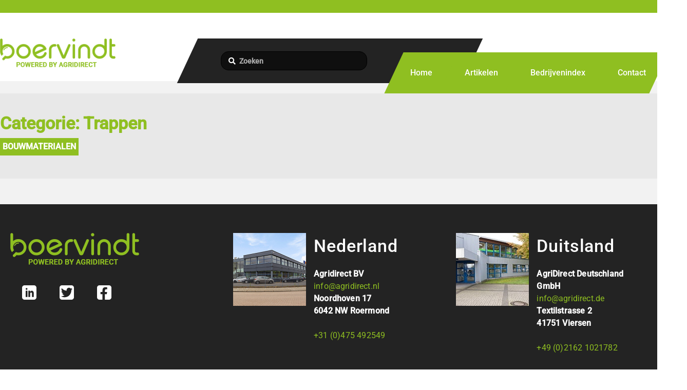

--- FILE ---
content_type: text/html; charset=UTF-8
request_url: https://www.boervindt.nl/categorie/trappen-bouwmaterialen/
body_size: 14964
content:
<!DOCTYPE html> 
<html class="no-js" lang="nl"> 
<head>
<meta charset="UTF-8">
<link rel="preload" href="https://www.boervindt.nl/wp-content/themes/noor/framework/asset/site/css/styles/webfonts/fa-regular-400.woff2" as="font" type="font/woff2" crossorigin="anonymous"> 
<link rel="preload" href="https://www.boervindt.nl/wp-content/themes/noor/framework/asset/site/css/styles/webfonts/fa-brands-400.woff2" as="font" type="font/woff2" crossorigin="anonymous"> 
<link rel="preload" href="https://www.boervindt.nl/wp-content/themes/noor/framework/asset/site/css/styles/webfonts/fa-solid-900.woff2" as="font" type="font/woff2" crossorigin="anonymous"> 
<link rel="preload" href="https://www.boervindt.nl/wp-content/cache/fvm/min/1759134747-css52982678b3d55e72774055918012b07de3feb7273368fc0420e87eb8b3e6e.css" as="style" media="all" /> 
<link rel="preload" href="https://www.boervindt.nl/wp-content/cache/fvm/min/1759134747-css4273a378d48b2cfec7aa60c3aba363d18bcd2e8ce72da3565cc909a1f352f.css" as="style" media="all" /> 
<link rel="preload" href="https://www.boervindt.nl/wp-content/cache/fvm/min/1759134747-css975ce8fcd112a572052196f3a7caea0dfe525915bdd0ae20e6ea02e05c882.css" as="style" media="all" /> 
<link rel="preload" href="https://www.boervindt.nl/wp-content/cache/fvm/min/1759134747-css69cb7629b04ec33dec0ddd68dafc301fefdc4eca1409869e650d80ba7558a.css" as="style" media="all" /> 
<link rel="preload" href="https://www.boervindt.nl/wp-content/cache/fvm/min/1759134747-cssa4a59b9de463acdedb48a2fb65d9a523a0eed3db19519ed312148cd0b17f4.css" as="style" media="all" /> 
<link rel="preload" href="https://www.boervindt.nl/wp-content/cache/fvm/min/1759134747-css8a0b537a28e9625151e850e71147bd65059c68ecb3850498d1ad21b8990d1.css" as="style" media="all" /> 
<link rel="preload" href="https://www.boervindt.nl/wp-content/cache/fvm/min/1759134747-css3e2d3334046a55ba00c8e12a855b773b6795bc9211f87a9b59d6b1b43b8dc.css" as="style" media="all" /> 
<link rel="preload" href="https://www.boervindt.nl/wp-content/cache/fvm/min/1759134747-cssb95ba2395ec18e577487e25b4ad47b63acc84f46d89cca4bf6ef1283b7ef9.css" as="style" media="all" /> 
<link rel="preload" href="https://www.boervindt.nl/wp-content/cache/fvm/min/1759134747-css120596287e6b5b51cae98d3a06ab63dedf052b6624273aa1dbef4e825622c.css" as="style" media="all" /> 
<link rel="preload" href="https://www.boervindt.nl/wp-content/cache/fvm/min/1759134747-css64a90fe145a4e75ebd7eb0b07d03194bca00754ef67e06aaa2120d187b2aa.css" as="style" media="all" /> 
<link rel="preload" href="https://www.boervindt.nl/wp-content/cache/fvm/min/1759134747-css45a77c9981888ed2424bd1bc6f41480a4808c80d25205f735eb706458fdb9.css" as="style" media="all" /> 
<link rel="preload" href="https://www.boervindt.nl/wp-content/cache/fvm/min/1759134747-cssa35aab152785a5c4545c5ec639f9ffb00fc66cc6a45881cbd8d727d1fa952.css" as="style" media="all" /> 
<link rel="preload" href="https://www.boervindt.nl/wp-content/cache/fvm/min/1759134747-css541ade587d996a44a70c7327704bb4165d831bffd1ac7d50e58e324177679.css" as="style" media="all" /> 
<link rel="preload" href="https://www.boervindt.nl/wp-content/cache/fvm/min/1759134747-cssf4a3e921372df195db4a914fada2eb96fdf3aee4cfa76182b2d534aa5621e.css" as="style" media="all" /> 
<link rel="preload" href="https://www.boervindt.nl/wp-content/cache/fvm/min/1759134747-css0c0e22d8559609508275662557277c4a4fe800cd6a9410cdbcb7893189424.css" as="style" media="all" /> 
<link rel="preload" href="https://www.boervindt.nl/wp-content/cache/fvm/min/1759134747-css7cf4783d48470486c888125b920f0eb01b291ddd3d05d8003b13e002cf28b.css" as="style" media="all" /> 
<link rel="preload" href="https://www.boervindt.nl/wp-content/cache/fvm/min/1759134747-css22ca92dfc15dafe91ea54f8bfd97149c647101e4eed968acff2d175e9dacd.css" as="style" media="all" /> 
<link rel="preload" href="https://www.boervindt.nl/wp-content/cache/fvm/min/1759134747-cssfd508c9529389d2648450310a701725c070fc0aa74442c0ca012ff2788514.css" as="style" media="all" />
<script data-cfasync="false">if(navigator.userAgent.match(/MSIE|Internet Explorer/i)||navigator.userAgent.match(/Trident\/7\..*?rv:11/i)){var href=document.location.href;if(!href.match(/[?&]iebrowser/)){if(href.indexOf("?")==-1){if(href.indexOf("#")==-1){document.location.href=href+"?iebrowser=1"}else{document.location.href=href.replace("#","?iebrowser=1#")}}else{if(href.indexOf("#")==-1){document.location.href=href+"&iebrowser=1"}else{document.location.href=href.replace("#","&iebrowser=1#")}}}}</script>
<script data-cfasync="false">class FVMLoader{constructor(e){this.triggerEvents=e,this.eventOptions={passive:!0},this.userEventListener=this.triggerListener.bind(this),this.delayedScripts={normal:[],async:[],defer:[]},this.allJQueries=[]}_addUserInteractionListener(e){this.triggerEvents.forEach(t=>window.addEventListener(t,e.userEventListener,e.eventOptions))}_removeUserInteractionListener(e){this.triggerEvents.forEach(t=>window.removeEventListener(t,e.userEventListener,e.eventOptions))}triggerListener(){this._removeUserInteractionListener(this),"loading"===document.readyState?document.addEventListener("DOMContentLoaded",this._loadEverythingNow.bind(this)):this._loadEverythingNow()}async _loadEverythingNow(){this._runAllDelayedCSS(),this._delayEventListeners(),this._delayJQueryReady(this),this._handleDocumentWrite(),this._registerAllDelayedScripts(),await this._loadScriptsFromList(this.delayedScripts.normal),await this._loadScriptsFromList(this.delayedScripts.defer),await this._loadScriptsFromList(this.delayedScripts.async),await this._triggerDOMContentLoaded(),await this._triggerWindowLoad(),window.dispatchEvent(new Event("wpr-allScriptsLoaded"))}_registerAllDelayedScripts(){document.querySelectorAll("script[type=fvmdelay]").forEach(e=>{e.hasAttribute("src")?e.hasAttribute("async")&&!1!==e.async?this.delayedScripts.async.push(e):e.hasAttribute("defer")&&!1!==e.defer||"module"===e.getAttribute("data-type")?this.delayedScripts.defer.push(e):this.delayedScripts.normal.push(e):this.delayedScripts.normal.push(e)})}_runAllDelayedCSS(){document.querySelectorAll("link[rel=fvmdelay]").forEach(e=>{e.setAttribute("rel","stylesheet")})}async _transformScript(e){return await this._requestAnimFrame(),new Promise(t=>{const n=document.createElement("script");let r;[...e.attributes].forEach(e=>{let t=e.nodeName;"type"!==t&&("data-type"===t&&(t="type",r=e.nodeValue),n.setAttribute(t,e.nodeValue))}),e.hasAttribute("src")?(n.addEventListener("load",t),n.addEventListener("error",t)):(n.text=e.text,t()),e.parentNode.replaceChild(n,e)})}async _loadScriptsFromList(e){const t=e.shift();return t?(await this._transformScript(t),this._loadScriptsFromList(e)):Promise.resolve()}_delayEventListeners(){let e={};function t(t,n){!function(t){function n(n){return e[t].eventsToRewrite.indexOf(n)>=0?"wpr-"+n:n}e[t]||(e[t]={originalFunctions:{add:t.addEventListener,remove:t.removeEventListener},eventsToRewrite:[]},t.addEventListener=function(){arguments[0]=n(arguments[0]),e[t].originalFunctions.add.apply(t,arguments)},t.removeEventListener=function(){arguments[0]=n(arguments[0]),e[t].originalFunctions.remove.apply(t,arguments)})}(t),e[t].eventsToRewrite.push(n)}function n(e,t){let n=e[t];Object.defineProperty(e,t,{get:()=>n||function(){},set(r){e["wpr"+t]=n=r}})}t(document,"DOMContentLoaded"),t(window,"DOMContentLoaded"),t(window,"load"),t(window,"pageshow"),t(document,"readystatechange"),n(document,"onreadystatechange"),n(window,"onload"),n(window,"onpageshow")}_delayJQueryReady(e){let t=window.jQuery;Object.defineProperty(window,"jQuery",{get:()=>t,set(n){if(n&&n.fn&&!e.allJQueries.includes(n)){n.fn.ready=n.fn.init.prototype.ready=function(t){e.domReadyFired?t.bind(document)(n):document.addEventListener("DOMContentLoaded2",()=>t.bind(document)(n))};const t=n.fn.on;n.fn.on=n.fn.init.prototype.on=function(){if(this[0]===window){function e(e){return e.split(" ").map(e=>"load"===e||0===e.indexOf("load.")?"wpr-jquery-load":e).join(" ")}"string"==typeof arguments[0]||arguments[0]instanceof String?arguments[0]=e(arguments[0]):"object"==typeof arguments[0]&&Object.keys(arguments[0]).forEach(t=>{delete Object.assign(arguments[0],{[e(t)]:arguments[0][t]})[t]})}return t.apply(this,arguments),this},e.allJQueries.push(n)}t=n}})}async _triggerDOMContentLoaded(){this.domReadyFired=!0,await this._requestAnimFrame(),document.dispatchEvent(new Event("DOMContentLoaded2")),await this._requestAnimFrame(),window.dispatchEvent(new Event("DOMContentLoaded2")),await this._requestAnimFrame(),document.dispatchEvent(new Event("wpr-readystatechange")),await this._requestAnimFrame(),document.wpronreadystatechange&&document.wpronreadystatechange()}async _triggerWindowLoad(){await this._requestAnimFrame(),window.dispatchEvent(new Event("wpr-load")),await this._requestAnimFrame(),window.wpronload&&window.wpronload(),await this._requestAnimFrame(),this.allJQueries.forEach(e=>e(window).trigger("wpr-jquery-load")),window.dispatchEvent(new Event("wpr-pageshow")),await this._requestAnimFrame(),window.wpronpageshow&&window.wpronpageshow()}_handleDocumentWrite(){const e=new Map;document.write=document.writeln=function(t){const n=document.currentScript,r=document.createRange(),i=n.parentElement;let a=e.get(n);void 0===a&&(a=n.nextSibling,e.set(n,a));const s=document.createDocumentFragment();r.setStart(s,0),s.appendChild(r.createContextualFragment(t)),i.insertBefore(s,a)}}async _requestAnimFrame(){return new Promise(e=>requestAnimationFrame(e))}static run(){const e=new FVMLoader(["keydown","mousemove","touchmove","touchstart","touchend","wheel"]);e._addUserInteractionListener(e)}}FVMLoader.run();</script>
<meta name="theme-color" content="#8fbf21">
<meta name="viewport" content="width=device-width, initial-scale=1">
<meta name="apple-mobile-web-app-capable" content="yes">
<meta name="apple-mobile-web-app-status-bar-style" content="black">
<meta itemprop="name" content="Boervindt.nl"/>
<meta itemprop="url" content="https://www.boervindt.nl"/>
<script type="application/ld+json">{"@context":"http:\/\/schema.org","@type":"Organization","@id":"https:\/\/www.boervindt.nl\/#organization","name":"Boervindt.nl","url":"https:\/\/www.boervindt.nl","potentialAction":{"@type":"SearchAction","target":"https:\/\/www.boervindt.nl\/?s={search_term_string}","query-input":"required name=search_term_string"},"logo":"https:\/\/boervindt.nl\/wp-content\/uploads\/2021\/03\/logo.png"}</script>
<meta name='robots' content='index, follow, max-image-preview:large, max-snippet:-1, max-video-preview:-1' /><title>Trappen Archieven - Boervindt.nl</title>
<link rel="canonical" href="https://www.boervindt.nl/categorie/trappen-bouwmaterialen/" />
<meta property="og:locale" content="nl_NL" />
<meta property="og:type" content="article" />
<meta property="og:title" content="Trappen Archieven - Boervindt.nl" />
<meta property="og:url" content="https://www.boervindt.nl/categorie/trappen-bouwmaterialen/" />
<meta property="og:site_name" content="Boervindt.nl" />
<meta name="twitter:card" content="summary_large_image" />
<script type="application/ld+json" class="yoast-schema-graph">{"@context":"https://schema.org","@graph":[{"@type":"Organization","@id":"https://www.boervindt.nl/#organization","name":"Boervindt","url":"https://www.boervindt.nl/","sameAs":[],"logo":{"@type":"ImageObject","@id":"https://www.boervindt.nl/#logo","inLanguage":"nl","url":"https://www.boervindt.nl/wp-content/uploads/2021/03/logo.png","contentUrl":"https://www.boervindt.nl/wp-content/uploads/2021/03/logo.png","width":251,"height":62,"caption":"Boervindt"},"image":{"@id":"https://www.boervindt.nl/#logo"}},{"@type":"WebSite","@id":"https://www.boervindt.nl/#website","url":"https://www.boervindt.nl/","name":"Boervindt.nl","description":"marktinformatie voor de Agrarische sector","publisher":{"@id":"https://www.boervindt.nl/#organization"},"potentialAction":[{"@type":"SearchAction","target":{"@type":"EntryPoint","urlTemplate":"https://www.boervindt.nl/?s={search_term_string}"},"query-input":"required name=search_term_string"}],"inLanguage":"nl"},{"@type":"CollectionPage","@id":"https://www.boervindt.nl/categorie/trappen-bouwmaterialen/#webpage","url":"https://www.boervindt.nl/categorie/trappen-bouwmaterialen/","name":"Trappen Archieven - Boervindt.nl","isPartOf":{"@id":"https://www.boervindt.nl/#website"},"breadcrumb":{"@id":"https://www.boervindt.nl/categorie/trappen-bouwmaterialen/#breadcrumb"},"inLanguage":"nl","potentialAction":[{"@type":"ReadAction","target":["https://www.boervindt.nl/categorie/trappen-bouwmaterialen/"]}]},{"@type":"BreadcrumbList","@id":"https://www.boervindt.nl/categorie/trappen-bouwmaterialen/#breadcrumb","itemListElement":[{"@type":"ListItem","position":1,"name":"Home","item":"https://www.boervindt.nl/"},{"@type":"ListItem","position":2,"name":"Bouwmaterialen","item":"https://www.boervindt.nl/categorie/bouwmaterialen/"},{"@type":"ListItem","position":3,"name":"Trappen"}]}]}</script>
<link rel="alternate" type="application/rss+xml" title="Boervindt.nl &raquo; Feed" href="https://www.boervindt.nl/feed/" />
<link rel="alternate" type="application/rss+xml" title="Boervindt.nl &raquo; Reactiesfeed" href="https://www.boervindt.nl/comments/feed/" />
<link rel="alternate" type="application/rss+xml" title="Feed Boervindt.nl &raquo; Trappen Categorie" href="https://www.boervindt.nl/categorie/trappen-bouwmaterialen/feed/" /> 
<link rel="profile" href="http://gmpg.org/xfn/11"> 
<style type="text/css" media="all">.heateorSssInstagramBackground{background:radial-gradient(circle at 30% 107%,#fdf497 0,#fdf497 5%,#fd5949 45%,#d6249f 60%,#285aeb 90%)}div.heateor_sss_horizontal_sharing i.heateorSssInstagramBackground{background:white!important}div.heateor_sss_standard_follow_icons_container i.heateorSssInstagramBackground{background:#fff}.heateor_sss_horizontal_sharing .heateorSssSharing,.heateor_sss_standard_follow_icons_container .heateorSssSharing{background-color:#fff;color:#8fbf21;border-width:0;border-style:solid;border-color:transparent}.heateor_sss_horizontal_sharing .heateorSssSharing:hover,.heateor_sss_standard_follow_icons_container .heateorSssSharing:hover{color:#232323;border-color:transparent}.heateor_sss_vertical_sharing .heateorSssSharing,.heateor_sss_floating_follow_icons_container .heateorSssSharing{color:#fff;border-width:0;border-style:solid;border-color:transparent}.heateor_sss_vertical_sharing .heateorSssSharing:hover,.heateor_sss_floating_follow_icons_container .heateorSssSharing:hover{border-color:transparent}@media screen and (max-width:783px){.heateor_sss_vertical_sharing{display:none!important}}@media screen and (max-width:783px){.heateor_sss_floating_follow_icons_container{display:none!important}}div.heateor_sss_mobile_footer{display:none}@media screen and (max-width:783px){div.heateor_sss_bottom_sharing ul.heateor_sss_sharing_ul i.heateorSssTCBackground{background-color:#fff}div.heateor_sss_bottom_sharing{width:100%!important;left:0!important}div.heateor_sss_bottom_sharing li{width:25%!important}div.heateor_sss_bottom_sharing .heateorSssSharing{width:100%!important}div.heateor_sss_bottom_sharing div.heateorSssTotalShareCount{font-size:1em!important;line-height:32.9px!important}div.heateor_sss_bottom_sharing div.heateorSssTotalShareText{font-size:.7em!important;line-height:0px!important}div.heateor_sss_mobile_footer{display:block;height:47px}.heateor_sss_bottom_sharing{padding:0!important;display:block!important;width:auto!important;bottom:-2px!important;top:auto!important}.heateor_sss_bottom_sharing .heateor_sss_square_count{line-height:inherit}.heateor_sss_bottom_sharing .heateorSssSharingArrow{display:none}.heateor_sss_bottom_sharing .heateorSssTCBackground{margin-right:1.1em!important}}</style> 
<script src="//www.googletagmanager.com/gtag/js?id=UA-208014595-1"  data-cfasync="false" async></script>
<script data-cfasync="false">
var mi_version = '8.0.0';
var mi_track_user = true;
var mi_no_track_reason = '';
var disableStrs = [
'ga-disable-G-EP2ZLECJN9',
'ga-disable-UA-208014595-1',
];
/* Function to detect opted out users */
function __gtagTrackerIsOptedOut() {
for ( var index = 0; index < disableStrs.length; index++ ) {
if ( document.cookie.indexOf( disableStrs[ index ] + '=true' ) > -1 ) {
return true;
}
}
return false;
}
/* Disable tracking if the opt-out cookie exists. */
if ( __gtagTrackerIsOptedOut() ) {
for ( var index = 0; index < disableStrs.length; index++ ) {
window[ disableStrs[ index ] ] = true;
}
}
/* Opt-out function */
function __gtagTrackerOptout() {
for ( var index = 0; index < disableStrs.length; index++ ) {
document.cookie = disableStrs[ index ] + '=true; expires=Thu, 31 Dec 2099 23:59:59 UTC; path=/';
window[ disableStrs[ index ] ] = true;
}
}
if ( 'undefined' === typeof gaOptout ) {
function gaOptout() {
__gtagTrackerOptout();
}
}
window.dataLayer = window.dataLayer || [];
window.MonsterInsightsDualTracker = {
helpers: {},
trackers: {},
};
if ( mi_track_user ) {
function __gtagDataLayer() {
dataLayer.push( arguments );
}
function __gtagTracker( type, name, parameters ) {
if ( type === 'event' ) {
parameters.send_to = monsterinsights_frontend.v4_id;
var hookName = name;
if ( typeof parameters[ 'event_category' ] !== 'undefined' ) {
hookName = parameters[ 'event_category' ] + ':' + name;
}
if ( typeof MonsterInsightsDualTracker.trackers[ hookName ] !== 'undefined' ) {
MonsterInsightsDualTracker.trackers[ hookName ]( parameters );
} else {
__gtagDataLayer( 'event', name, parameters );
}
parameters.send_to = monsterinsights_frontend.ua;
__gtagDataLayer.apply( null, arguments );
} else {
__gtagDataLayer.apply( null, arguments );
}
}
__gtagTracker( 'js', new Date() );
__gtagTracker( 'set', {
'developer_id.dZGIzZG' : true,
} );
__gtagTracker( 'config', 'G-EP2ZLECJN9', {"forceSSL":"true","link_attribution":"true"} );
__gtagTracker( 'config', 'UA-208014595-1', {"forceSSL":"true","link_attribution":"true"} );
window.gtag = __gtagTracker;										(
function () {
/* https://developers.google.com/analytics/devguides/collection/analyticsjs/ */
/* ga and __gaTracker compatibility shim. */
var noopfn = function () {
return null;
};
var newtracker = function () {
return new Tracker();
};
var Tracker = function () {
return null;
};
var p = Tracker.prototype;
p.get = noopfn;
p.set = noopfn;
p.send = function (){
var args = Array.prototype.slice.call(arguments);
args.unshift( 'send' );
__gaTracker.apply(null, args);
};
var __gaTracker = function () {
var len = arguments.length;
if ( len === 0 ) {
return;
}
var f = arguments[len - 1];
if ( typeof f !== 'object' || f === null || typeof f.hitCallback !== 'function' ) {
if ( 'send' === arguments[0] ) {
var hitConverted, hitObject = false, action;
if ( 'event' === arguments[1] ) {
if ( 'undefined' !== typeof arguments[3] ) {
hitObject = {
'eventAction': arguments[3],
'eventCategory': arguments[2],
'eventLabel': arguments[4],
'value': arguments[5] ? arguments[5] : 1,
}
}
}
if ( 'pageview' === arguments[1] ) {
if ( 'undefined' !== typeof arguments[2] ) {
hitObject = {
'eventAction': 'page_view',
'page_path' : arguments[2],
}
}
}
if ( typeof arguments[2] === 'object' ) {
hitObject = arguments[2];
}
if ( typeof arguments[5] === 'object' ) {
Object.assign( hitObject, arguments[5] );
}
if ( 'undefined' !== typeof arguments[1].hitType ) {
hitObject = arguments[1];
if ( 'pageview' === hitObject.hitType ) {
hitObject.eventAction = 'page_view';
}
}
if ( hitObject ) {
action = 'timing' === arguments[1].hitType ? 'timing_complete' : hitObject.eventAction;
hitConverted = mapArgs( hitObject );
__gtagTracker( 'event', action, hitConverted );
}
}
return;
}
function mapArgs( args ) {
var arg, hit = {};
var gaMap = {
'eventCategory': 'event_category',
'eventAction': 'event_action',
'eventLabel': 'event_label',
'eventValue': 'event_value',
'nonInteraction': 'non_interaction',
'timingCategory': 'event_category',
'timingVar': 'name',
'timingValue': 'value',
'timingLabel': 'event_label',
'page' : 'page_path',
'location' : 'page_location',
'title' : 'page_title',
};
for ( arg in args ) {
if ( ! ( ! args.hasOwnProperty(arg) || ! gaMap.hasOwnProperty(arg) ) ) {
hit[gaMap[arg]] = args[arg];
} else {
hit[arg] = args[arg];
}
}
return hit;
}
try {
f.hitCallback();
} catch ( ex ) {
}
};
__gaTracker.create = newtracker;
__gaTracker.getByName = newtracker;
__gaTracker.getAll = function () {
return [];
};
__gaTracker.remove = noopfn;
__gaTracker.loaded = true;
window['__gaTracker'] = __gaTracker;
}
)();
} else {
console.log( "" );
( function () {
function __gtagTracker() {
return null;
}
window['__gtagTracker'] = __gtagTracker;
window['gtag'] = __gtagTracker;
} )();
}
</script>
<link rel='stylesheet' id='wp-block-library-css' href='https://www.boervindt.nl/wp-content/cache/fvm/min/1759134747-css52982678b3d55e72774055918012b07de3feb7273368fc0420e87eb8b3e6e.css' type='text/css' media='all' /> 
<link rel='stylesheet' id='rs-plugin-settings-css' href='https://www.boervindt.nl/wp-content/cache/fvm/min/1759134747-css4273a378d48b2cfec7aa60c3aba363d18bcd2e8ce72da3565cc909a1f352f.css' type='text/css' media='all' /> 
<style id='rs-plugin-settings-inline-css' type='text/css' media="all">#rs-demo-id {}</style> 
<link rel='stylesheet' id='noor-style-css' href='https://www.boervindt.nl/wp-content/cache/fvm/min/1759134747-css975ce8fcd112a572052196f3a7caea0dfe525915bdd0ae20e6ea02e05c882.css' type='text/css' media='all' /> 
<link rel='stylesheet' id='child-style-css' href='https://www.boervindt.nl/wp-content/cache/fvm/min/1759134747-css69cb7629b04ec33dec0ddd68dafc301fefdc4eca1409869e650d80ba7558a.css' type='text/css' media='all' /> 
<link rel='stylesheet' id='main_style-css' href='https://www.boervindt.nl/wp-content/cache/fvm/min/1759134747-cssa4a59b9de463acdedb48a2fb65d9a523a0eed3db19519ed312148cd0b17f4.css' type='text/css' media='all' /> 
<link rel='stylesheet' id='bedrijven_style-css' href='https://www.boervindt.nl/wp-content/cache/fvm/min/1759134747-css8a0b537a28e9625151e850e71147bd65059c68ecb3850498d1ad21b8990d1.css' type='text/css' media='all' /> 
<link rel='stylesheet' id='fancybox-css-css' href='https://www.boervindt.nl/wp-content/cache/fvm/min/1759134747-css3e2d3334046a55ba00c8e12a855b773b6795bc9211f87a9b59d6b1b43b8dc.css' type='text/css' media='all' /> 
<link rel='stylesheet' id='dropkick-css-css' href='https://www.boervindt.nl/wp-content/cache/fvm/min/1759134747-cssb95ba2395ec18e577487e25b4ad47b63acc84f46d89cca4bf6ef1283b7ef9.css' type='text/css' media='all' /> 
<link rel='stylesheet' id='dima-blocks-style-css' href='https://www.boervindt.nl/wp-content/cache/fvm/min/1759134747-css120596287e6b5b51cae98d3a06ab63dedf052b6624273aa1dbef4e825622c.css' type='text/css' media='all' /> 
<link rel='stylesheet' id='fontawesome-css' href='https://www.boervindt.nl/wp-content/cache/fvm/min/1759134747-css64a90fe145a4e75ebd7eb0b07d03194bca00754ef67e06aaa2120d187b2aa.css' type='text/css' media='all' /> 
<link rel='stylesheet' id='fontawesome-brand-css' href='https://www.boervindt.nl/wp-content/cache/fvm/min/1759134747-css45a77c9981888ed2424bd1bc6f41480a4808c80d25205f735eb706458fdb9.css' type='text/css' media='all' /> 
<link rel='stylesheet' id='fontawesome-solid-css' href='https://www.boervindt.nl/wp-content/cache/fvm/min/1759134747-cssa35aab152785a5c4545c5ec639f9ffb00fc66cc6a45881cbd8d727d1fa952.css' type='text/css' media='all' /> 
<link rel='stylesheet' id='fontawesome-shims-css' href='https://www.boervindt.nl/wp-content/cache/fvm/min/1759134747-css541ade587d996a44a70c7327704bb4165d831bffd1ac7d50e58e324177679.css' type='text/css' media='all' /> 
<link rel='stylesheet' id='heateor_sss_frontend_css-css' href='https://www.boervindt.nl/wp-content/cache/fvm/min/1759134747-cssf4a3e921372df195db4a914fada2eb96fdf3aee4cfa76182b2d534aa5621e.css' type='text/css' media='all' /> 
<link rel='stylesheet' id='heateor_sss_sharing_svg-css' href='https://www.boervindt.nl/wp-content/cache/fvm/min/1759134747-css0c0e22d8559609508275662557277c4a4fe800cd6a9410cdbcb7893189424.css' type='text/css' media='all' /> 
<link rel='stylesheet' id='heateor_sss_sharing_svg_hover-css' href='https://www.boervindt.nl/wp-content/cache/fvm/min/1759134747-css7cf4783d48470486c888125b920f0eb01b291ddd3d05d8003b13e002cf28b.css' type='text/css' media='all' /> 
<link rel='stylesheet' id='heateor_sss_sharing_default_svg-css' href='https://www.boervindt.nl/wp-content/cache/fvm/min/1759134747-css22ca92dfc15dafe91ea54f8bfd97149c647101e4eed968acff2d175e9dacd.css' type='text/css' media='all' /> 
<link rel='stylesheet' id='yop-public-css' href='https://www.boervindt.nl/wp-content/cache/fvm/min/1759134747-cssfd508c9529389d2648450310a701725c070fc0aa74442c0ca012ff2788514.css' type='text/css' media='all' /> 
<script id='monsterinsights-frontend-script-js-extra'>
/* <![CDATA[ */
var monsterinsights_frontend = {"js_events_tracking":"true","download_extensions":"doc,pdf,ppt,zip,xls,docx,pptx,xlsx","inbound_paths":"[]","home_url":"https:\/\/www.boervindt.nl","hash_tracking":"false","ua":"UA-208014595-1","v4_id":"G-EP2ZLECJN9"};
/* ]]> */
</script>
<script src='https://www.boervindt.nl/wp-content/plugins/google-analytics-for-wordpress/assets/js/frontend-gtag.js' id='monsterinsights-frontend-script-js'></script>
<script src='https://www.boervindt.nl/wp-includes/js/jquery/jquery.min.js' id='jquery-core-js'></script>
<script src='https://www.boervindt.nl/wp-includes/js/jquery/jquery-migrate.min.js' id='jquery-migrate-js'></script>
<script src='https://www.boervindt.nl/wp-content/plugins/revslider/public/assets/js/rbtools.min.js' id='tp-tools-js'></script>
<script src='https://www.boervindt.nl/wp-content/plugins/revslider/public/assets/js/rs6.min.js' id='revmin-js'></script>
<script src='https://www.boervindt.nl/wp-content/themes/noor-child/js/toggleCats.js' id='helper_script-js'></script>
<script src='https://www.boervindt.nl/wp-content/themes/noor/framework/asset/site/js/core/modernizr-custom.js' id='modernizr-js-js'></script>
<script id='dima_init_js-js-extra'>
/* <![CDATA[ */
var pxdm_js = {"is_rtl":"","sticky_behavior":"default","dima_lightbox":"1","dima_dropkick":"1","dima_lang":"dima_theme_options","is_gutenberg ":"1","DIMA_TEMPLATE_URL":"https:\/\/www.boervindt.nl\/wp-content\/themes\/noor","DIMA_TEMPLATE_PATH":"\/home\/boervindt\/domains\/boervindt.nl\/public_html\/wp-content\/themes\/noor","ajaxurl":"https:\/\/www.boervindt.nl\/wp-admin\/admin-ajax.php","is_lazy_image":"","is_singular":"","ad_blocker_detector":"","animation_active":"1"};
/* ]]> */
</script>
<script src='https://www.boervindt.nl/wp-content/themes/noor/framework/asset/site/js/core/init.js' id='dima_init_js-js'></script>
<script src='https://www.boervindt.nl/wp-content/themes/noor/framework/asset/site/js/specific/smoothscroll.min.js' id='smoothscroll-js'></script>
<script src='https://www.boervindt.nl/wp-content/themes/noor/framework/asset/site/js/specific/theia-sticky-sidebar.min.js' id='sticky-sidebar-js'></script>
<script src='https://www.boervindt.nl/wp-content/themes/noor/framework/asset/site/js/vendors.min.js' id='dima-js-vendor-js'></script>
<script src='https://www.boervindt.nl/wp-content/themes/noor/framework/asset/site/js/specific/jquery.fancybox.min.js' id='fancybox-js-js'></script>
<script src='https://www.boervindt.nl/wp-content/themes/noor/framework/asset/site/js/specific/dropkick.js' id='dropkick.js-js'></script>
<script src='https://www.boervindt.nl/wp-content/themes/noor/framework/asset/site/js/core/main.js' id='dima-js-main-js'></script>
<script src='https://use.fontawesome.com/releases/v5.7.1/js/v4-shims.js' id='v4-shims-js'></script>
<link rel="icon" href="https://www.boervindt.nl/wp-content/uploads/2021/03/cropped-favicon-300x300.png" sizes="192x192" /> 
<script>function setREVStartSize(e){
//window.requestAnimationFrame(function() {				 
window.RSIW = window.RSIW===undefined ? window.innerWidth : window.RSIW;	
window.RSIH = window.RSIH===undefined ? window.innerHeight : window.RSIH;	
try {								
var pw = document.getElementById(e.c).parentNode.offsetWidth,
newh;
pw = pw===0 || isNaN(pw) ? window.RSIW : pw;
e.tabw = e.tabw===undefined ? 0 : parseInt(e.tabw);
e.thumbw = e.thumbw===undefined ? 0 : parseInt(e.thumbw);
e.tabh = e.tabh===undefined ? 0 : parseInt(e.tabh);
e.thumbh = e.thumbh===undefined ? 0 : parseInt(e.thumbh);
e.tabhide = e.tabhide===undefined ? 0 : parseInt(e.tabhide);
e.thumbhide = e.thumbhide===undefined ? 0 : parseInt(e.thumbhide);
e.mh = e.mh===undefined || e.mh=="" || e.mh==="auto" ? 0 : parseInt(e.mh,0);		
if(e.layout==="fullscreen" || e.l==="fullscreen") 						
newh = Math.max(e.mh,window.RSIH);					
else{					
e.gw = Array.isArray(e.gw) ? e.gw : [e.gw];
for (var i in e.rl) if (e.gw[i]===undefined || e.gw[i]===0) e.gw[i] = e.gw[i-1];					
e.gh = e.el===undefined || e.el==="" || (Array.isArray(e.el) && e.el.length==0)? e.gh : e.el;
e.gh = Array.isArray(e.gh) ? e.gh : [e.gh];
for (var i in e.rl) if (e.gh[i]===undefined || e.gh[i]===0) e.gh[i] = e.gh[i-1];
var nl = new Array(e.rl.length),
ix = 0,						
sl;					
e.tabw = e.tabhide>=pw ? 0 : e.tabw;
e.thumbw = e.thumbhide>=pw ? 0 : e.thumbw;
e.tabh = e.tabhide>=pw ? 0 : e.tabh;
e.thumbh = e.thumbhide>=pw ? 0 : e.thumbh;					
for (var i in e.rl) nl[i] = e.rl[i]<window.RSIW ? 0 : e.rl[i];
sl = nl[0];									
for (var i in nl) if (sl>nl[i] && nl[i]>0) { sl = nl[i]; ix=i;}															
var m = pw>(e.gw[ix]+e.tabw+e.thumbw) ? 1 : (pw-(e.tabw+e.thumbw)) / (e.gw[ix]);					
newh =  (e.gh[ix] * m) + (e.tabh + e.thumbh);
}				
if(window.rs_init_css===undefined) window.rs_init_css = document.head.appendChild(document.createElement("style"));					
document.getElementById(e.c).height = newh+"px";
window.rs_init_css.innerHTML += "#"+e.c+"_wrapper { height: "+newh+"px }";				
} catch(e){
console.log("Failure at Presize of Slider:" + e)
}					   
//});
};</script>
<style id="dima-stylesheet-inline-css" type="text/css" media="all">@font-face{font-family:'Maven Pro';font-style:normal;font-weight:500;font-display:swap;src:url(//fonts.gstatic.com/s/mavenpro/v40/7Auup_AqnyWWAxW2Wk3swUz56MS91Eww8Rf21nejpw.ttf) format('truetype')}@font-face{font-family:'Poppins';font-style:normal;font-weight:400;font-display:swap;src:url(//fonts.gstatic.com/s/poppins/v24/pxiEyp8kv8JHgFVrJJfedw.ttf) format('truetype')}@font-face{font-family:'Poppins';font-style:normal;font-weight:700;font-display:swap;src:url(//fonts.gstatic.com/s/poppins/v24/pxiByp8kv8JHgFVrLCz7Z1xlEA.ttf) format('truetype')}@font-face{font-family:'Roboto';font-style:normal;font-weight:400;font-stretch:normal;font-display:swap;src:url(//fonts.gstatic.com/s/roboto/v50/KFOMCnqEu92Fr1ME7kSn66aGLdTylUAMQXC89YmC2DPNWubEbVmUiA8.ttf) format('truetype')}@font-face{font-family:'Roboto';font-style:normal;font-weight:500;font-stretch:normal;font-display:swap;src:url(//fonts.gstatic.com/s/roboto/v50/KFOMCnqEu92Fr1ME7kSn66aGLdTylUAMQXC89YmC2DPNWub2bVmUiA8.ttf) format('truetype')}.boxed,.container{max-width:1430px}.page-section-content:not(.title-content){padding:40px 0}.entry-content .button:not(.ajax_add_to_cart),.widget .button,[type=submit]:not(.stroke),.footer-container .top-footer .widget .button,.footer-container .top-footer [type="submit"],.footer-container .top-footer .dima-button,.dark-bg .tabs_style_2 ul.dima-tab-nav .tab.active a,.dark-bg .tabs_style_1 ul.dima-tab-nav .tab.active a,[type="submit"]:not(.stroke),a .line-hr:before,.mfp-content .mfp-close,.tagcloud a:hover,form.matrial-form input[type="search"]:focus~.bar::before,form.matrial-form input[type="text"]:focus~.bar::before,form.matrial-form input[type="email"]:focus~.bar::before,form.matrial-form input[type="date"]:focus~.bar::before,form.matrial-form input[type="password"]:focus~.bar::before,form.matrial-form input[type="url"]:focus~.bar::before,form.matrial-form input[type="tel"]:focus~.bar::before,form.matrial-form textarea:focus~.bar::before,.tabs_style_1 ul.dima-tab-nav .tab.active a,.noor-line:before,.dropcap.dropcap-3,.post-icon .icons-media li a,mark.dima-mark,.stroke:hover,.widget .button,.dima-button:not(.stroke),.tabs_style_5 ul.dima-tab-nav .tab.active a,.tabs_style_3 ul.dima-tab-nav .tab.active a,.dima-timeline-list .dima-iconbox:hover .icon-box-header .box-square,.dima-timeline-list .dima-iconbox:hover .icon-box-header .box-circle,ul.dima-accordion .dima-accordion-group .dima-accordion-header .dima-accordion-toggle{background-color:#8fbf21}.dima-iconbox:hover .box-square.icon-box-hover,.dima-iconbox:hover .box-circle.icon-box-hover,.icon-box-header:hover .box-square.icon-box-hover,.icon-box-header:hover .box-circle.icon-box-hover{background-color:#8fbf21!important}.dima-iconbox:hover .box-square.icon-box-hover,.dima-iconbox:hover .box-circle.icon-box-hover,.dima-iconbox:hover .box-square.icon-box-border-hover,.dima-iconbox:hover .box-circle.icon-box-border-hover,.icon-box-header:hover .box-square.icon-box-hover,.icon-box-header:hover .box-circle.icon-box-hover{-webkit-box-shadow:0 0 0 2px #8fbf21!important;box-shadow:0 0 0 2px #8fbf21!important}.widget .button:hover,[type="submit"]:hover,.dima-button:not(.stroke):hover{background-color:#addd3f}.filters-box.filters ul li a:hover span,.filters-box.filters ul .current a,.filters-box.filters ul li a:hover,.filters-box.filters ul li.current span,ul.list-style li:before,.dropcap.dropcap-1{color:#8fbf21}.read-more-icon:hover svg,blockquote>span svg,.dima-blockquote>span{fill:#8fbf21}.tabs_style_5 ul.dima-tab-nav .tab.active,blockquote{border-color:#8fbf21}.tabs_style_5 ul.dima-tab-nav .tab.active a::after{border-top-color:#8fbf21}.stroke{-webkit-box-shadow:inset 0 0 0 2px #8fbf21;box-shadow:inset 0 0 0 2px #8fbf21}.tabs_style_2 ul.dima-tab-nav .tab.active a{-webkit-box-shadow:inset 0 -2px 0 #8fbf21;box-shadow:inset 0 -2px 0 #8fbf21}.tabs_style_2.tabs_float_end ul.dima-tab-nav .tab.active a{-webkit-box-shadow:inset 2px 0 0 #8fbf21;box-shadow:inset 2px 0 0 #8fbf21}.tabs_style_2.tabs_float_start ul.dima-tab-nav .tab.active a{-webkit-box-shadow:inset -2px 0 0 #8fbf21;box-shadow:inset -2px 0 0 #8fbf21}.tabs_style_4 ul.dima-tab-nav .tab.active a{-webkit-box-shadow:inset 0 -2px 0 #8fbf21;box-shadow:inset 0 -2px 0 #8fbf21}.tabs_style_4.tabs_float_end ul.dima-tab-nav .tab.active a{-webkit-box-shadow:inset 2px 0 0 #8fbf21;box-shadow:inset 2px 0 0 #8fbf21}.tabs_style_4.tabs_float_start ul.dima-tab-nav .tab.active a{-webkit-box-shadow:inset -2px 0 0 #8fbf21;box-shadow:inset -2px 0 0 #8fbf21}.dima-timeline-list .dima-iconbox .icon-box-header .box-square,.dima-timeline-list .dima-iconbox .icon-box-header .box-circle{-webkit-box-shadow:0 0 0 2px #8fbf21;box-shadow:0 0 0 2px #8fbf21}.dima-timeline-list.process-h .dima-iconbox .icon-box-header:after{background-image:url("data:image/svg+xml;charset=utf8,%3Csvg xmlns='http%3A%2F%2Fwww.w3.org%2F2000%2Fsvg' fill='%238fbf21' height='9' viewBox='0 0 24 24' width='12'%3E %3Cpath d='M24 24H0V0h24v24z' fill='none'/%3E %3Ccircle cx='12' cy='12' fill='%238fbf21' r='8'/%3E\a%3C/svg%3E")}.dima-timeline-list.process-v .dima-iconbox .icon-box-header:after{background-image:url("data:image/svg+xml,%3Csvg xmlns='http%3A%2F%2Fwww.w3.org%2F2000%2Fsvg' fill='rgba(51,51,51,0.47)' height='13' viewBox='0 0 24 24' width='8'%3E%3Cpath d='M24 24H0V0h24v24z' fill='none'/%3E%3Ccircle cx='12' cy='12' fill='%238fbf21' r='8'/%3E%3C/svg%3E")}::selection{background-color:#8fbf21}::-moz-selection{background:#8fbf21}.tribe-events-list-separator-month span,.di_white.dima-button:not(.stroke):hover,.social-media.fill-icon li a,.price,.price del,.stroke,.di_white.dima-button:not(.stroke),.detail-label,.header-color,.tagcloud .tags-title,.tags .tags-title,.pagination ul li .next span,.pagination ul li .dima-next span,.dima-pagination ul li .next span,.dima-pagination ul li .dima-next span,.boxed-blog article .post-meta ul li.post-on time,.boxed-blog .post .post-meta ul li.post-on time,ul.dima-tab-nav .tab>a,.icon-box-header span,p>label,.field>label,blockquote a:hover,blockquote a,.navbar_is_dark .dima-navbar-wrap .social-media.fill-icon li:hover a,.dark-bg .social-media.fill-icon li:hover a,ul.dima-accordion.dima-acc-clear .dima-accordion-group .dima-accordion-header .dima-accordion-toggle.collapsed,ul.dima-accordion .dima-accordion-group .dima-accordion-header .dima-accordion-toggle.collapsed{color:#232323}.social-media.dima_add_hover li:hover a,.ui-slider .ui-slider-range,.widget_shopping_cart a.button:first-child,.dima-data-table-wrap table.zibra_table thead th,table.zibra_table thead th{background:#232323}.ui-slider .ui-slider-range{background:#232323}.woocommerce-page .widget_price_filter .ui-slider .ui-slider-handle:before,.woocommerce-page .widget_price_filter .ui-slider .ui-slider-handle:before,.woocommerce .widget_price_filter .ui-slider .ui-slider-handle:before,.woocommerce .widget_price_filter .ui-slider .ui-slider-handle:before{box-shadow:0 0 0 2px #232323 inset}@media only screen and (max-width:768px){body .tribe-events-sub-nav li a{background:#232323}}.widget_shopping_cart a.button:first-child:hover{background:#414141}.tagcloud svg,.tags svg,.detail-container .detail-value svg,.pagination ul li .prev svg,.pagination ul li .dima-previous svg,.pagination ul li .next svg,.pagination ul li .dima-next svg,.dima-pagination ul li .prev svg,.dima-pagination ul li .dima-previous svg,.dima-pagination ul li .next svg,.dima-pagination ul li .dima-next svg,.boxed-blog article .post-meta ul li svg,.dima-data-table-wrap table tr td svg,table tr td svg,.boxed-blog .post .post-meta ul li svg{fill:#232323}.pagination ul li>span.current,.pagination ul li>span.current-page,.pagination ul li a:not(.next):not(.dima-next):not(.dima-previous):not(.prev).current,.pagination ul li a:not(.next):not(.dima-next):not(.dima-previous):not(.prev).current-page,.dima-pagination ul li>span.current,.dima-pagination ul li>span.current-page,.dima-pagination ul li a:not(.next):not(.dima-next):not(.dima-previous):not(.prev).current,.dima-pagination ul li a:not(.next):not(.dima-next):not(.dima-previous):not(.prev).current-page,.pagination ul li>span:hover,.pagination ul li a:not(.next):not(.dima-next):not(.dima-previous):not(.prev):hover,.dima-pagination ul li>span:hover,.dima-pagination ul li a:not(.next):not(.dima-next):not(.dima-previous):not(.prev):hover,.slick-dots li button:before,.wishlist-icon .wishlist-button:hover,.dima-data-table-wrap table thead,table thead{border-color:#232323}.knowledge_base_search form:before,.search-form:before,.woocommerce-product-search:before{background:url("data:image/svg+xml;charset=utf8,%3Csvg fill='#232323' height='24' viewBox='0 0 24 24' width='24' xmlns='http%3A%2F%2Fwww.w3.org%2F2000%2Fsvg'%3E\a %3Cpath d='M15.5 14h-.79l-.28-.27C15.41 12.59 16 11.11 16 9.5 16 5.91 13.09 3 9.5 3S3 5.91 3 9.5 5.91 16 9.5 16c1.61 0 3.09-.59 4.23-1.57l.27.28v.79l5 4.99L20.49 19l-4.99-5zm-6 0C7.01 14 5 11.99 5 9.5S7.01 5 9.5 5 14 7.01 14 9.5 11.99 14 9.5 14z'/%3E\a %3Cpath d='M0 0h24v24H0z' fill='none'/%3E\a%3C/svg%3E") no-repeat}div.widget .widget-feedburner-counter form #form-row-wide:before{background:url("data:image/svg+xml;charset=utf8,%3Csvg fill='#232323' height='24' viewBox='0 0 24 24' width='24' xmlns='http%3A%2F%2Fwww.w3.org%2F2000%2Fsvg'%3E\a %3Cpath d='M20 4H4c-1.1 0-1.99.9-1.99 2L2 18c0 1.1.9 2 2 2h16c1.1 0 2-.9 2-2V6c0-1.1-.9-2-2-2zm0 4l-8 5-8-5V6l8 5 8-5v2z'/%3E\a %3Cpath d='M0 0h24v24H0z' fill='none'/%3E\a%3C/svg%3E") no-repeat}h1{letter-spacing:0}h1,h1 a,a h1,h1 a:hover,a:hover h1{color:#232323}.di_header.dima-button:not(.stroke){background:#232323}.di_header.dima-button:not(.stroke):hover{background:#414141 color:#FFF}.title_container .header-title,h1{font-weight:500}h1,.posted_in label{font-family:"Roboto","Helvetica Neue",Helvetica,sans-serif;font-weight:500}h1{font-size:2.142857142857143em}h2{font-weight:500}h2{font-family:"Roboto","Helvetica Neue",Helvetica,sans-serif;font-weight:500}h2{font-size:2.142857142857143em}h3{letter-spacing:}h3,h3 a,a h3,h3 a:hover,a:hover h3{color:#8fbf21}h3{font-weight:500}h3{font-family:"Roboto","Helvetica Neue",Helvetica,sans-serif;font-weight:500}h3{font-size:2.142857142857143em}h4{letter-spacing:0}h4,h4 a,a h4,h4 a:hover,a:hover h4{color:#232323}h4{font-weight:500}h4{font-family:"Roboto","Helvetica Neue",Helvetica,sans-serif;font-weight:500}h4{font-size:1.7142857142857142em}h5{letter-spacing:0}h5,h5 a,a h5,h5 a:hover,a:hover h5{color:#fff}h5{font-weight:500}h5{font-family:"Roboto","Helvetica Neue",Helvetica,sans-serif;font-weight:500}h5{font-size:1.7142857142857142em}h6{letter-spacing:0}.widget .button,[type="submit"],.dima-button{font-size:14px}body,p{color:#2f2f2f}div.widget.widget_categories a,div.widget.widget_meta a,div.widget.widget_layered_nav a,div.widget.widget_nav_menu a,div.widget.widget_archive a,div.widget.widget_pages a,div.widget.twitter-widget a,div.widget.widget_rss a,div.widget.widget_product_categories a,div.widget.widget_recent_comments a,div.widget.bbp_widget_login a,div.widget.widget_display_forums a,div.widget.widget_display_topics a,div.widget.widget_display_views a,div.widget.widget_display_replies a,a{color:#8fbf21}div.widget.widget_categories a:hover,div.widget.widget_meta a:hover,div.widget.widget_layered_nav a:hover,div.widget.widget_nav_menu a:hover,div.widget.widget_archive a:hover,div.widget.widget_pages a:hover,div.widget.twitter-widget a:hover,div.widget.widget_rss a:hover,div.widget.widget_product_categories a:hover,div.widget.widget_recent_comments a:hover,div.widget.bbp_widget_login a:hover,div.widget.widget_display_forums a:hover,div.widget.widget_display_topics a:hover,div.widget.widget_display_views a:hover,div.widget.widget_display_replies a:hover,.tagcloud a:hover,.tags a:hover,.dima-link p a:hover,.boxed-blog article .post-meta a:hover,.boxed-blog .post .post-meta a:hover,.isotope-item .work-item .project-info .porftfolio-cat li a:hover,.header-link-color:hover,div.widget.widget_product_categories .current-cat a,.product-details .product-shop .posted_in a:hover,.product-details .product-shop .tagged_as a:hover,.product-details .product-shop .product_meta a:hover,a:hover{color:#c2dd13}p,body{font-weight:400}p,html{font-family:"Roboto","Helvetica Neue",Helvetica,sans-serif;font-weight:400}p,body{font-size:16px}body{letter-spacing:0}p,body{line-height:1.5em}.navbar_is_dark .dima-navbar-wrap.mobile-nav.dima-navbar-wrap .dima-navbar .mobile-nav-head,.navbar_is_dark .dima-navbar-wrap.desk-nav .dima-navbar,.navbar_is_dark.vertical-menu .dima-navbar-wrap.desk-nav .dima-navbar.dima-navbar-vertical,.vertical-menu .dima-navbar-wrap.desk-nav .dima-navbar.dima-navbar-vertical,.mobile-nav.dima-navbar-wrap .mobile-nav-head,.dima-navbar{background-color:#fff}.navbar_is_dark .dima-navbar-wrap .dima-nav.icon-menu .badge-number,.dima-navbar-wrap .dima-nav.icon-menu .badge-number,.dima-navbar-wrap .dima-topbar .icon_text .dima-topbar-txt,.navbar_is_dark .dima-navbar-wrap .dima-topbar .icon_text .dima-topbar-txt,.navbar_is_dark .dima-navbar-wrap .dima-nav>li>a,.navbar_is_dark .dima-navbar-wrap .dima-nav.nav-primary>li>a,.dima-nav>li>a{color:#fff}.dima-navbar-wrap .dima-topbar .icon_text .dima-topbar-icon svg,.navbar_is_dark .dima-navbar-wrap .dima-topbar .icon_text .dima-topbar-icon svg{fill:#333}.dima-navbar-wrap .dima-nav.nav-primary>li>a{letter-spacing:0}.navbar_is_dark .dima-navbar-wrap .dima-nav>li>a:hover,.navbar_is_dark .dima-navbar-wrap .dima-nav.nav-primary>li>a:hover,.dima-nav>li>a:hover{color:#232323}.sub_menu_is_dark .dima-navbar-wrap.mobile-nav .dima-navbar .dima-nav-tag .dima-nav .sub-menu li a,.sub_menu_is_dark .dima-navbar-wrap.mobile-nav .dima-navbar .dima-nav-tag .dima-nav>li>a,.sub_menu_is_dark .dima-navbar-wrap .dima-nav .sub-menu a,.dima-nav .sub-menu a{color:#8fbf21}.sub_menu_is_dark .dima-navbar-wrap.mobile-nav.dima-navbar-wrap .dima-navbar .dima-sub-toggle svg,.sub_menu_is_dark .dima-navbar-wrap.mobile-nav .dima-navbar .dima-nav-tag form .search_icon svg{fill:#8fbf21}.dima-nav .sub-menu a{line-height:1.3em}.navbar_is_dark .dima-navbar-wrap .big_nav,.navbar_is_dark .dima-navbar-wrap.desk-nav .dima-navbar,.navbar_is_dark .dima-navbar-wrap .dima-navbar,.mobile-nav.dima-navbar-wrap .mobile-nav-head,.framed .title_container .page-section-content,.dima-navbar-wrap.desk-nav .dima-navbar .dima-nav-tag .dima-nav .sub-menu,.dima-navbar{-webkit-box-shadow:inset 0 0 0 1px #f2f2f2;box-shadow:inset 0 0 0 1px #f2f2f2}.navbar_is_dark .dima-navbar-wrap.desk-nav .start-burger-menu,.navbar_is_dark.vertical-menu .dima-navbar-wrap.desk-nav .dima-navbar.dima-navbar-vertical .dima-nav-tag.dima-tag-icon-menu>ul:first-child>li:last-child,.navbar_is_dark.vertical-menu .dima-navbar-wrap.desk-nav .dima-navbar.dima-navbar-vertical .dima-nav-tag .dima-nav.icon-menu>li,.navbar_is_dark .dima-navbar-wrap .dima-nav.icon-menu>li,.dima-navbar-wrap .dima-nav.icon-menu>li,.title_container hr,.mobile-nav.dima-navbar-wrap .dima-btn-nav,.dima-navbar-wrap.desk-nav .start-burger-menu,.vertical-menu .dima-navbar-wrap.desk-nav .dima-navbar.dima-navbar-vertical:not(.left-small):not(.right-small) .dima-copyright .copyright,.navbar_is_dark.vertical-menu .dima-navbar-wrap.desk-nav .dima-navbar.dima-navbar-vertical:not(.left-small):not(.right-small) .dima-copyright .copyright,.vertical-menu .dima-navbar-wrap.desk-nav .dima-navbar.dima-navbar-vertical .dima-nav-tag .dima-nav.icon-menu>li,.vertical-menu .dima-navbar-wrap.desk-nav .dima-navbar.dima-navbar-vertical .dima-nav-tag.dima-tag-icon-menu>ul:nth-child(2)>li:last-child,.vertical-menu .dima-navbar-wrap.desk-nav .dima-navbar.dima-navbar-vertical .dima-nav-tag.dima-tag-icon-menu>ul:first-child>li:last-child,.vertical-menu .dima-navbar-wrap.desk-nav .dima-navbar.dima-navbar-vertical:not(.left-small):not(.right-small) .logo,.navbar_is_dark.vertical-menu .dima-navbar-wrap.desk-nav .dima-navbar.dima-navbar-vertical:not(.left-small):not(.right-small) .logo{border-color:#f2f2f2}.bre_is_dark .title_container,.title_container{background-color:#afafaf}.dima-navbar-wrap.desk-nav .dima-navbar nav .dima-nav>li>a,.dima-navbar-wrap.desk-nav .dima-navbar nav .dima-nav-end>li>a{font-size:16px}.dima-navbar-wrap{font-family:"Roboto","Helvetica Neue",Helvetica,sans-serif;font-weight:500}.logo-bottom .logo P img,.dima-navbar-wrap.desk-nav .dima-navbar .logo img{width:265px!important}.top-footer .widget,.top-footer .widget p{color:#fff;0|bold}.top-footer .widget,.top-footer .widget p{font-weight:700;font-style:normal;text-transform:inherit;text-decoration:none}.footer-container .top-footer .widget:not(.social-icons-widget) a,.footer-container .top-footer .widget:not(.social-icons-widget) ul li a,.footer-container .top-footer .widget:not(.social-icons-widget) ol li a,.top-footer .widget_shopping_cart_content .amount,.top-footer .widget_shopping_cart_content .product-title,.top-footer .product_list_widget .amount,.top-footer .product_list_widget .product-title{color:#8fbf21}.dima-footer,footer.dima-footer .copyright p{color:#fff}.dima-footer .copyright a,.dima-footer a{color:#fff}.dima-main{background-color:#f2f2f2}body.boxed{background-color:#f2f2f2}body.boxed{margin-top:0;margin-bottom:0}</style>
<noscript><style> .wpb_animate_when_almost_visible { opacity: 1; }</style></noscript>
<style id="dima-customizer-generated-css" type="text/css" media="all">@font-face{font-family:'Maven Pro';font-style:normal;font-weight:500;font-display:swap;src:url(https://fonts.gstatic.com/s/mavenpro/v40/7Auup_AqnyWWAxW2Wk3swUz56MS91Eww8Rf21nejpw.ttf) format('truetype')}@font-face{font-family:'Poppins';font-style:normal;font-weight:400;font-display:swap;src:url(https://fonts.gstatic.com/s/poppins/v24/pxiEyp8kv8JHgFVrJJfedw.ttf) format('truetype')}@font-face{font-family:'Poppins';font-style:normal;font-weight:700;font-display:swap;src:url(https://fonts.gstatic.com/s/poppins/v24/pxiByp8kv8JHgFVrLCz7Z1xlEA.ttf) format('truetype')}@font-face{font-family:'Roboto';font-style:normal;font-weight:400;font-stretch:normal;font-display:swap;src:url(https://fonts.gstatic.com/s/roboto/v50/KFOMCnqEu92Fr1ME7kSn66aGLdTylUAMQXC89YmC2DPNWubEbVmUiA8.ttf) format('truetype')}@font-face{font-family:'Roboto';font-style:normal;font-weight:500;font-stretch:normal;font-display:swap;src:url(https://fonts.gstatic.com/s/roboto/v50/KFOMCnqEu92Fr1ME7kSn66aGLdTylUAMQXC89YmC2DPNWub2bVmUiA8.ttf) format('truetype')}</style> 
</head>
<body class="archive tax-categorie term-trappen-bouwmaterialen term-830 full-width x20 dima-animated-menu-active dima_page_title_is_off footer_big_active animation-active noor-ver-5.7.6 wpb-js-composer js-comp-ver-6.6.0 vc_responsive elementor-default elementor-kit-8766 dima-shortcodes-version3_2_8"> <div id="dima-wrapper" class="all_content"> <div class="toolbar"></div> <header id="header" class="menu-absolute clearfix"> <div class="dima-navbar-wrap desk-nav"> <div class="dima-navbar fix-two" data-offsetBy-px=&quot;110px&quot; > <div class="dima-navbar-global container"> <div class="logo"> <p class="site-title"> <a class="dima-brand" href="https://www.boervindt.nl/" title="marktinformatie voor de Agrarische sector"> <span class="no-sticky-logo"> <img src="https://boervindt.nl/wp-content/uploads/2021/03/logo.png" srcset="https://boervindt.nl/wp-content/uploads/2021/03/logo.png 1x" width="" height="" alt="marktinformatie voor de Agrarische sector" data-retina_logo_url="" class="standard-logo" /> </span> </a> </p> </div> <div class="container-search"><div class="header-search"><form method="get" class="form-small form search-form" action="https://www.boervindt.nl/"> <label for="s" class="hide">Zoeken</label> <input type="text" class="search-query" aria-label="Zoeken" name="s" value="" placeholder="Zoeken"/> <input type="hidden" name="post_type" value="post"></form> </div></div> <nav class="dima-nav-tag dima-tag-primary-menu text-end no-icon-menu clearfix"> <ul id="menu-primary-nav" class="dima-nav nav-primary"><li id="nav-menu-item-21" class="main-menu-item menu-item-depth-0 menu-item menu-item-type-post_type menu-item-object-page menu-item-home" ><a href="https://www.boervindt.nl/"><span class="dima-menu-span">Home</span></a></li> <li id="nav-menu-item-1907" class="main-menu-item menu-item-depth-0 menu-item menu-item-type-custom menu-item-object-custom menu-item-has-children sub-icon" ><a href="#"><span class="dima-menu-span">Artikelen</span></a> <ul class="sub-menu"> <li id="nav-menu-item-1908" class="sub-menu-item menu-item-depth-1 menu-item menu-item-type-post_type menu-item-object-page" ><a href="https://www.boervindt.nl/nieuws-overzicht/"><span class="">Nieuws</span><span class="link-backdrop"></span></a></li> <li id="nav-menu-item-1909" class="sub-menu-item menu-item-depth-1 menu-item menu-item-type-post_type menu-item-object-page" ><a href="https://www.boervindt.nl/kennisartikelen-overzicht/"><span class="">Kennisartikelen</span><span class="link-backdrop"></span></a></li> </ul> </li> <li id="nav-menu-item-3002" class="main-menu-item menu-item-depth-0 menu-item menu-item-type-post_type_archive menu-item-object-bedrijf" ><a href="https://www.boervindt.nl/bedrijvenindex/"><span class="dima-menu-span">Bedrijvenindex</span></a></li> <li id="nav-menu-item-25" class="main-menu-item menu-item-depth-0 menu-item menu-item-type-post_type menu-item-object-page" ><a href="https://www.boervindt.nl/contact/"><span class="dima-menu-span">Contact</span></a></li> </ul> </nav> </div> </div> </div> <div class="dima-navbar-wrap mobile-nav"> <div class="dima-navbar fix-two"> <div class="full-wrapper"> <div class="mobile-nav-head clearfix"> <a class="dima-btn-nav dima-open-menu" aria-label="Menu" href="#" on="tap:AMP.setState({btnActive: !btnActive, noScrollState: !noScrollState})" [class]="'dima-btn-nav dima-open-menu ' + (btnActive ? 'btnActive ' : '')"> <span class="menu_icon_item"><svg xmlns="http://www.w3.org/2000/svg" width="48" height="48" viewBox="0 0 48 48"><path d="M6 36h36v-4H6v4zm0-10h36v-4H6v4zm0-14v4h36v-4H6z"/></svg></span> <span class="menu_icon_item sort_ic"><svg xmlns="http://www.w3.org/2000/svg" width="48" height="48" viewBox="0 0 48 48"><path d="M38 12.83L35.17 10 24 21.17 12.83 10 10 12.83 21.17 24 10 35.17 12.83 38 24 26.83 35.17 38 38 35.17 26.83 24z"/></svg></span> </a> <div class="logo"> <p class="site-title"> <a class="dima-brand" href="https://www.boervindt.nl/" title="marktinformatie voor de Agrarische sector"> <img src="https://boervindt.nl/wp-content/uploads/2021/03/logo.png" srcset="https://boervindt.nl/wp-content/uploads/2021/03/logo.png 1x, https://boervindt.nl/wp-content/uploads/2021/03/logo.png 2x" width="" height="" alt="marktinformatie voor de Agrarische sector" data-retina_logo_url="https://boervindt.nl/wp-content/uploads/2021/03/logo.png" class="mobile-logo" /> </a> </p> </div> </div> <nav class="dima-nav-tag dima-tag-primary-menu clearfix" [class]="btnActive ? 'dima-nav-tag dima-tag-primary-menu clearfix btnActive' : 'dima-nav-tag dima-tag-primary-menu clearfix'"> <ul id="menu-primary-nav-1" class="dima-nav nav-primary"><li class="main-menu-item menu-item-depth-0 menu-item menu-item-type-post_type menu-item-object-page menu-item-home" ><a href="https://www.boervindt.nl/"><span class="dima-menu-span">Home</span></a></li> <li class="main-menu-item menu-item-depth-0 menu-item menu-item-type-custom menu-item-object-custom menu-item-has-children sub-icon" ><a href="#"><span class="dima-menu-span">Artikelen</span></a> <ul class="sub-menu"> <li class="sub-menu-item menu-item-depth-1 menu-item menu-item-type-post_type menu-item-object-page" ><a href="https://www.boervindt.nl/nieuws-overzicht/"><span class="">Nieuws</span><span class="link-backdrop"></span></a></li> <li class="sub-menu-item menu-item-depth-1 menu-item menu-item-type-post_type menu-item-object-page" ><a href="https://www.boervindt.nl/kennisartikelen-overzicht/"><span class="">Kennisartikelen</span><span class="link-backdrop"></span></a></li> </ul> </li> <li class="main-menu-item menu-item-depth-0 menu-item menu-item-type-post_type_archive menu-item-object-bedrijf" ><a href="https://www.boervindt.nl/bedrijvenindex/"><span class="dima-menu-span">Bedrijvenindex</span></a></li> <li class="main-menu-item menu-item-depth-0 menu-item menu-item-type-post_type menu-item-object-page" ><a href="https://www.boervindt.nl/contact/"><span class="dima-menu-span">Contact</span></a></li> </ul> <ul class="dima-nav nav-shop-search"> </ul> </nav> </div> </div> </div> </header> <div id="menu-fixer"></div> <div class="dima-main clearfix"> <div class="dima-container full archief-bedrijf" role="main" style="margin-bottom: 50px;"> <div class="entry-content"> <div class="page-section-content section bg-grey py-40"> <div class="container page-section"> <div class="ok-row"> <div class="ok-xsd-12 ok-md-12"> <div class="page-section"> <div class="dimacoltable page-section"> <div class="dimacell"> <div class="wpb_content_element"> <div class="wpb_wrapper"> <div class="titel-container"> <h1>Categorie: Trappen</h1> </div> <div class="categorie-wrapper-sub"> <span class="categorie-container"> <a href="https://www.boervindt.nl/categorie/bouwmaterialen/" title="Bouwmaterialen">Bouwmaterialen</a> </span> </div> </div> </div> </div> </div> </div> </div> </div> </div> </div> </div> </div> <div class="page-section-content boxed-blog blog-list blog-single archief-bedrijf"> <div class="container"> <div class="page-section-content section"> <div class="container page-section"> <div class="ok-row"> </div> </div> </div> </div> </div> </div> </div> <footer id="site-footer" class="footer-container dark-bg" itemscope="itemscope" itemtype="https://schema.org/WPFooter"> <div class="top-footer"> <div class="container"> <div class="footer-widget-area ok-row"> <div class="ok-md-4 ok-xsd-12 ok-sd-12 dima-widget"><div class="dima-area" ><div id="media_image-2" class="widget widget_media_image"><img width="251" height="62" src="https://www.boervindt.nl/wp-content/uploads/2021/03/logo.png" class="image wp-image-18 attachment-full size-full" alt="" loading="lazy" style="max-width: 100%; height: auto;" /></div><div id="custom_html-2" class="widget_text widget widget_custom_html"><div class="textwidget custom-html-widget"><div class="footer_social"> <a href="https://www.linkedin.com/company/agridirect-bv/" target="_blank" rel="noopener"> <img src="/wp-content/uploads/2021/03/footer_icon_linkedin.svg" alt="LinkedIn"> </a> <a href="https://twitter.com/AgriDirect" target="_blank" rel="noopener"> <img src="/wp-content/uploads/2021/03/footer_icon_twitter.svg" alt="Twitter"> </a> <a href="https://www.facebook.com/AgriDirectBV/" target="_blank" rel="noopener"> <img src="/wp-content/uploads/2021/03/footer_icon_fb_2.svg" alt="Facebook"> </a> </div></div></div></div></div><div class="ok-md-4 ok-xsd-12 ok-sd-12 dima-widget"><div class="dima-area" ><div id="custom_html-3" class="widget_text widget widget_custom_html"><div class="textwidget custom-html-widget"><div class="footer_location"> <img class="footer_location_image" src="/wp-content/uploads/2022/01/Noordhoven-17_klein.png" alt="Nederland" width="142" height="142"> <div class="footer_location_text"> <h3 class="text-green"> Nederland </h3> <p> Agridirect BV<br> <a href="mailto:info@agridirect.nl">info@agridirect.nl</a><br> Noordhoven 17<br> 6042 NW Roermond<br> <br> <a href="tel:+31475492549">+31 (0)475 492549</a> </p> </div> </div></div></div></div></div><div class="ok-md-4 ok-xsd-12 ok-sd-12 dima-widget"><div class="dima-area" ><div id="dima_text_html_widget-2" class="widget_text widget widget_custom_html"><div class="textwidget custom-html-widget"><div class="footer_location"> <img class="footer_location_image" src="/wp-content/uploads/2021/03/footer_locatie_de.jpg" alt="Duitsland" width="142" height="142"> <div class="footer_location_text"> <h3 class="text-green"> Duitsland </h3> <p> AgriDirect Deutschland GmbH<br> <a href="mailto:info@agridirect.de">info@agridirect.de</a><br> Textilstrasse 2<br> 41751 Viersen<br> <br> <a href="tel:+4921621021782">+49 (0)2162 1021782</a> </p> </div> </div></div></div></div></div> </div> </div> </div> <div class="dima-footer text-center"> <div class="container"> <div class="copyright float-center"> Copyright All Rights Reserved © 2021 </div> </div> </div> <a class="scroll-to-top off" href="#" id="scrollToTop" aria-label="Go Top"> <svg xmlns="http://www.w3.org/2000/svg" width="48" height="48" viewBox="0 0 48 48"><path d="M14.83 30.83L24 21.66l9.17 9.17L36 28 24 16 12 28z" /></svg></a> </footer> </div> 
<script>
(function(e,t,o,n,p,r,i){e.visitorGlobalObjectAlias=n;e[e.visitorGlobalObjectAlias]=e[e.visitorGlobalObjectAlias]||function(){(e[e.visitorGlobalObjectAlias].q=e[e.visitorGlobalObjectAlias].q||[]).push(arguments)};e[e.visitorGlobalObjectAlias].l=(new Date).getTime();r=t.createElement("script");r.src=o;r.async=true;i=t.getElementsByTagName("script")[0];i.parentNode.insertBefore(r,i)})(window,document,"https://diffuser-cdn.app-us1.com/diffuser/diffuser.js","vgo");
vgo('setAccount', '225434103');
vgo('setTrackByDefault', true);
vgo('process');
</script>
<script src='https://www.boervindt.nl/wp-content/plugins/noor_assistant/js/dima-shortcodes.js' id='dima-shortcodes-site-js'></script>
<script id='yop-public-js-extra'>
/* <![CDATA[ */
var objectL10n = {"yopPollParams":{"urlParams":{"ajax":"https:\/\/www.boervindt.nl\/wp-admin\/admin-ajax.php","wpLogin":"https:\/\/www.boervindt.nl\/wp-login.php?redirect_to=https%3A%2F%2Fwww.boervindt.nl%2Fwp-admin%2Fadmin-ajax.php%3Faction%3Dyop_poll_record_wordpress_vote"},"apiParams":{"reCaptcha":{"siteKey":""},"reCaptchaV2Invisible":{"siteKey":""},"reCaptchaV3":{"siteKey":""},"hCaptcha":{"siteKey":""},"facebook":{"appId":""},"google":{"clientId":""}},"captchaParams":{"imgPath":"https:\/\/www.boervindt.nl\/wp-content\/plugins\/yop-poll-pro\/public\/assets\/img\/","url":"https:\/\/www.boervindt.nl\/wp-content\/plugins\/yop-poll-pro\/app.php","accessibilityAlt":"Sound icon","accessibilityTitle":"Accessibility option: listen to a question and answer it!","accessibilityDescription":"Type below the <strong>answer<\/strong> to what you hear. Numbers or words:","explanation":"Click or touch the <strong>ANSWER<\/strong>","refreshAlt":"Refresh\/reload icon","refreshTitle":"Refresh\/reload: get new images and accessibility option!"},"voteParams":{"invalidPoll":"Invalid Poll","noAnswersSelected":"No answer selected","minAnswersRequired":"At least {min_answers_allowed} answer(s) required","maxAnswersRequired":"A max of {max_answers_allowed} answer(s) accepted","noAnswerForOther":"No other answer entered","answerForOtherTooLong":"Answer for other is too long","noValueForCustomField":"{custom_field_name} is required","consentNotChecked":"You must agree to our terms and conditions","noCaptchaSelected":"Captcha is required","thankYou":"Thank you for your vote"},"resultsParams":{"singleVote":"vote","multipleVotes":"votes","singleAnswer":"answer","multipleAnswers":"answers"}}};
/* ]]> */
</script>
<script src='https://www.boervindt.nl/wp-content/plugins/yop-poll-pro/public/assets/js/yop-poll-public-6.5.32.min.js' id='yop-public-js'></script>
<script src='https://www.boervindt.nl/wp-includes/js/wp-embed.min.js' id='wp-embed-js'></script>
<script>
jQuery(document).ready(function ($) {
for (let i = 0; i < document.forms.length; ++i) {
let form = document.forms[i];
if ($(form).attr("method") != "get") { $(form).append('<input type="hidden" name="EHZmpg" value="*B3M80Nkm42fwe" />'); }
if ($(form).attr("method") != "get") { $(form).append('<input type="hidden" name="KvQfWIeGVpybM" value="ovXwsRafqI_B" />'); }
if ($(form).attr("method") != "get") { $(form).append('<input type="hidden" name="TnDkpdPBlFO" value="eMdV_DavhW9os@tz" />'); }
}
$(document).on('submit', 'form', function () {
if ($(this).attr("method") != "get") { $(this).append('<input type="hidden" name="EHZmpg" value="*B3M80Nkm42fwe" />'); }
if ($(this).attr("method") != "get") { $(this).append('<input type="hidden" name="KvQfWIeGVpybM" value="ovXwsRafqI_B" />'); }
if ($(this).attr("method") != "get") { $(this).append('<input type="hidden" name="TnDkpdPBlFO" value="eMdV_DavhW9os@tz" />'); }
return true;
});
jQuery.ajaxSetup({
beforeSend: function (e, data) {
if (data.type !== 'POST') return;
if (typeof data.data === 'object' && data.data !== null) {
data.data.append("EHZmpg", "*B3M80Nkm42fwe");
data.data.append("KvQfWIeGVpybM", "ovXwsRafqI_B");
data.data.append("TnDkpdPBlFO", "eMdV_DavhW9os@tz");
}
else {
data.data = data.data + '&EHZmpg=*B3M80Nkm42fwe&KvQfWIeGVpybM=ovXwsRafqI_B&TnDkpdPBlFO=eMdV_DavhW9os@tz';
}
}
});
});
</script>
</body> 
</html>

--- FILE ---
content_type: text/css
request_url: https://www.boervindt.nl/wp-content/cache/fvm/min/1759134747-css69cb7629b04ec33dec0ddd68dafc301fefdc4eca1409869e650d80ba7558a.css
body_size: 325
content:
/* https://www.boervindt.nl/wp-content/themes/noor-child/style.css */
/*
Theme Name: Noor Child Theme
Theme URI: https://themeforest.net/item/noor-creative-multipurpose-fully-customizable-wordpress-theme/20759600
Author: PixelDima
Author URI: https://pixeldima.com/
Template: noor
Description: This is a blank child theme for Noor theme
Version:      1.0.0
Tags: responsive-layout, one-column, two-columns, three-columns, four-columns, left-sidebar, right-sidebar, custom-colors, flexible-header, full-width-template, post-formats, theme-options, featured-images,rtl-language-support,threaded-comments, translation-ready
Text Domain:  noor
*/

/* write custom css after this line */

--- FILE ---
content_type: text/css
request_url: https://www.boervindt.nl/wp-content/cache/fvm/min/1759134747-cssa4a59b9de463acdedb48a2fb65d9a523a0eed3db19519ed312148cd0b17f4.css
body_size: 4182
content:
/* https://www.boervindt.nl/wp-content/themes/noor-child/css/main-style.css */
.wpb_content_element{margin-bottom:0px!important}.page-section-content:not(.title-content){padding:0 0!important}h1{font-weight:800!important;margin-bottom:8px;line-height:1.1em;margin-top:-5px}h2{font-weight:800!important}h5{line-height:1.1em;font-weight:800!important;font-size:1.5em}.dima-search-title{color:#232323}.toolbar{width:100%;height:25px;background-color:#8fbf21}.header-search{width:285px;display:block;position:relative;transform:skewX(25deg)}.container-search{margin-left:140px;margin-top:50px;margin-bottom:20px;;background-color:#232323;padding:25px 65px;width:100%;transform:skewX(-25deg)}.search-form:before{content:'\f002';font-family:'Font Awesome 5 Free';font-weight:400;font-style:normal;font-size:14px;color:#fff;position:absolute;z-index:999;left:15px;top:19px}.search-form:before:focus{color:white!important}.header-search input[type="text"]{background-color:#0f0f0f;border:1px solid #000;border-radius:15px;padding:6px 35px;height:37px}.header-search input[type="text"]::placeholder{color:#a9a9a9;font-weight:600}.header-search input[type="text"]:focus{background:rgb(143 191 33);color:#fff;-webkit-box-shadow:0 0 10px 0 rgb(0 0 0 / 75%);-moz-box-shadow:0 0 10px 0 rgba(0,0,0,.75);box-shadow:0 0 10px 0 rgb(0 0 0 / 75%)}.header-search input[type="text"]:focus::placeholder{color:white!important}.dima-navbar-wrap.desk-nav .dima-navbar .dima-nav-tag{transform:skewX(-25deg);vertical-align:bottom}.dima-navbar{background:rgb(242,242,242);background:-moz-linear-gradient(0deg,rgba(242,242,242,1) 15%,rgba(255,255,255,.9556197478991597) 15%);background:-webkit-linear-gradient(0deg,rgba(242,242,242,1) 15%,rgba(255,255,255,.9556197478991597) 15%);background:linear-gradient(0deg,rgba(242,242,242,1) 15%,rgba(255,255,255,.9556197478991597) 15%);filter:progid:DXImageTransform.Microsoft.gradient(startColorstr="#f2f2f2",endColorstr="#ffffff",GradientType=1);box-shadow:none!important}.dima-navbar-wrap.desk-nav .dima-navbar .dima-nav-tag .dima-nav>li{background-color:#8fbf21;margin-right:-1px}.dima-navbar-wrap.desk-nav .dima-navbar .dima-nav-tag .dima-nav>li:hover{background-color:#a4d437!important}.dima-navbar-wrap.desk-nav .dima-navbar nav .dima-nav>li:hover>a{color:white!important}.dima-menu-span{display:inline-block;height:fit-content!important;position:relative;top:50%;transform:translateY(-50%) skewX(25deg);line-height:0px!important}.dima-navbar-wrap.desk-nav .dima-navbar nav .dima-nav>li>a{font-weight:500;padding:0 32px 0 32px}.dima-navbar-wrap.desk-nav .dima-navbar .dima-nav-tag .dima-nav.nav-primary>li:last-child a{padding-right:25px}.boxed-blog article .post-img,.boxed-blog .post .post-img,.effect-julia{border-radius:10px 10px 0 0;margin-bottom:0}.container-uitgelicht-afb .effect-julia{border-radius:10px!important}.meta-berichten{padding:15px 30px}.datum p{font-size:12px;color:#7f7f7f;font-weight:800;margin-bottom:0}.meta-berichten h2{margin-bottom:5px}.meta-berichten.lijst h2,.stemmen h2{font-size:1.2857142857142858em;font-weight:800!important;line-height:1.2em}.samenvatting{line-height:23px;margin-bottom:25px}.meta-berichten a{font-weight:700}.link-ln{font-weight:800!important;line-height:1.2em;font-size:1.2857142857142858em;text-align:center;display:block}.article-separation{margin-bottom:0}.main-bg{background-color:#fff;border-radius:10px;-webkit-box-shadow:0 0 10px 0 rgb(202 202 202);-moz-box-shadow:0 0 10px 0 rgb(202 202 202);box-shadow:0 0 10px 0 rgb(202 202 202)}.lijst-inhoud{margin-bottom:15px}.meta-berichten.wit .datum p{color:#fff}.meta-berichten.wit{position:absolute;bottom:0;left:0}.zwart-gr{width:100%;height:100%;position:absolute;left:0;bottom:0;border-radius:10px;background:rgb(0,0,0);background:-moz-linear-gradient(0deg,rgb(0 0 0 / 78%) 0%,rgba(255,255,255,0) 100%);background:-webkit-linear-gradient(0deg,rgb(0 0 0 / 78%) 0%,rgba(255,255,255,0) 100%);background:linear-gradient(0deg,rgb(0 0 0 / 78%) 0%,rgba(255,255,255,0) 100%)}.titel-zoekform h3,.titel-zoekform h2{font-weight:800;letter-spacing:inherit;line-height:.8}.titel-zoekform{margin-bottom:25px}.titel-zoekform h3 span,.titel-zoekform h2 span{color:#7b7b7b!important;font-size:18px;font-weight:500}.search-header{background-color:#8fbf21;border-radius:10px 10px 0 0}.search-header span{display:block;font-weight:700;font-size:16px;margin-bottom:15px;color:#fff}.search-header .padding-search{padding-top:25px;padding-bottom:25px;padding-left:15px;padding-right:15px}.search-header .padding-search-small{padding-top:0;padding-bottom:0;padding-left:0;padding-right:0}.search-header .padding-search-small:not(:last-child){margin-bottom:15px}.search-header input[type="text"],.search-header select{width:100%;height:34px;border-radius:10px;background-color:#fff;border:1px solid #729a15;line-height:1em}.search-header input[type="text"]:focus,.search-header select:focus{-webkit-box-shadow:0 0 10px 0 rgb(202 202 202);-moz-box-shadow:0 0 10px 0 rgb(202 202 202);box-shadow:0 0 10px 0 rgb(178 255 0);background-color:#f2ffd4}select{background:url(/wp-content/uploads/2021/03/arrow-down.svg) no-repeat;background-size:32px;background-position:right top 50%}.dima-btn-large{background-color:#232323;min-height:34px;line-height:2.4em;font-weight:600;font-size:18px!important;margin-top:27px;letter-spacing:0;text-transform:none}.button-container .dima-btn-large{background-color:#232323!important}.padding-search-small .dima-btn-large{margin-top:5px}.header-kolom{margin-bottom:25px;max-width:100%;display:flex;flex-wrap:nowrap;padding-bottom:7px;border-bottom:3px solid #8fbf21}.svg-icoon svg{width:25px;height:25px;display:inline-block}.svg-icoon{height:25px;width:25px;vertical-align:middle;margin-right:5px}.header-kolom h6{font-weight:800;font-size:16px;margin-bottom:0;line-height:normal;word-break:break-word}.categorie-item{margin-bottom:50px}.categorie-item .items>ul.items-list{max-height:1000em;overflow-y:hidden;transition:.75s all ease-in-out}.categorie-item .items.collapsed>ul.items-list{max-height:calc(100px + 4em);transition:.75s all ease-in-out}.items>ul.items-list{padding-left:0;margin-left:0}.items a{color:#232323;text-decoration:underline}.items a.view-all-subcats{color:#8fbf21;font-weight:600;margin-top:6px;display:block}.items a.view-all-subcats>i{font-size:16px;vertical-align:text-top;transform:rotate(180deg);transition:.25s all ease-in-out}.items.collapsed a.view-all-subcats>i{transform:rotate(0deg);transition:.25s all ease-in-out}.items li:before{content:'\f105';font-family:'Font Awesome 5 Free';font-weight:400;font-style:normal;font-size:16px;color:#8fbf21;padding-right:5px}.items li{list-style:none;margin-bottom:.5em}.padding-form{padding:25px 20px}.padding-form-small{padding:6px 20px;background-color:#8fbf21;border-radius:0 0 10px 10px}.dossiers-kolom{padding:35px 30px}.dossiers-kolom h2{font-weight:800;font-size:24px;line-height:1.1em;min-height:55px;margin-bottom:0}.dossiers-kolom .wpb_content_element a{font-size:18px;color:#232323;line-height:2.5em}.img-dossier{min-height:100px}.hvr-grow{display:inline-block;vertical-align:middle;-webkit-transform:perspective(1px) translateZ(0);transform:perspective(1px) translateZ(0);box-shadow:0 0 1px rgba(0,0,0,0);-webkit-transition-duration:0.3s;transition-duration:0.3s;-webkit-transition-property:transform;transition-property:transform;border-radius:10px}.hvr-grow:hover,.hvr-grow:focus,.hvr-grow:active{-webkit-transform:scale(1.1);transform:scale(1.1);-webkit-box-shadow:0 0 15px 0 rgb(162 162 162);-moz-box-shadow:0 0 15px 0 rgb(162 162 162);box-shadow:0 0 15px 0 rgb(162 162 162);background-color:#fff;border-bottom:15px solid #8fbf21}.caldera-grid .radio label{font-weight:600!important;padding-left:25px!important}.caldera-grid .radio input[type=radio]{margin-right:5px!important;margin-left:-25px!important}.caldera-grid .btn-default{min-height:34px!important;line-height:2em!important;font-weight:600!important;font-size:18px!important;color:#fff!important;text-transform:lowercase!important}.caldera-grid .btn-default:hover{background-color:#232323!important;border:none!important}.denkt-over{margin-left:calc(50% + 15px)}.over-boer h3{font-size:40px;font-weight:600}.over-boer h2{font-size:24px;font-weight:600!important}.lijst-agri a{font-weight:800;margin-left:10px;margin-top:15px}.nieuws-brief-tekst h4{color:#fff;font-weight:800;line-height:1.2em}.nieuws-brief-tekst p{color:white!important;font-weight:600}.nieuws-brief-tekst a{color:white!important}.nieuws-brief-tekst{width:max-content;margin:0 auto}.footer_social{width:220px;display:flex;justify-content:space-around}.footer_social img{width:28px;height:28px}.footer_location .footer_location_image{width:142px;height:142px;margin-right:15px}.footer_location{display:flex;justify-content:flex-start}.footer-container .top-footer{padding:4rem 0 2rem 0;background-color:#232323}.dima-footer{padding:10px 0;background-color:#8fbf21}.dima-comments-list{display:none}.container-header-single-blog{display:flex;flex-wrap:nowrap;align-items:stretch}.links-header-single-blog{width:50%;background-color:#e8e8e8;display:block}.rechts-header-single-blog{width:50%;display:inline-block;height:400px;background-position:center center;background-size:cover;background-repeat:no-repeat}.single-post .dima-navbar{background:rgb(242,242,242);background:-moz-background:linear-gradient(0deg,transparent 15%,rgba(255,255,255,.9556197478991597) 15%);background:-webkit-background:linear-gradient(0deg,transparent 15%,rgba(255,255,255,.9556197478991597) 15%);background:linear-gradient(0deg,transparent 15%,rgba(255,255,255,.9556197478991597) 15%);filter:progid:DXImageTransform.Microsoft.gradient(startColorstr="#f2f2f2",endColorstr="#ffffff",GradientType=1)}.categorie-wrapper{margin-bottom:15px}.categorie-wrapper-sub{margin-top:10px}.categorie-container{width:max-content;padding:5px;text-transform:uppercase;background-color:#8fbf21;font-weight:800;color:#fff;margin-bottom:5px;display:inline-block}.categorie-container>a,.categorie-container>a:hover{font-weight:800;color:#fff;display:block}.single-post h1{color:#8fbf21;font-weight:600!important;margin-bottom:40px}.single-post .samenvatting p{color:#232323;font-weight:600;font-size:16px}.single-post .negatieve-kolom{margin-top:-325px}.padding-blog{padding:35px 25px}.padding-blog-small{padding:15px 25px}.single-post .main-bg strong{color:#8fbf21}.single-post .page-section ul{padding:10px 20px}.single-post .page-section ul li:before{content:'\f105';font-family:'Font Awesome 5 Free';font-weight:400;font-style:normal;font-size:16px;color:#8fbf21;margin-left:-20px;padding-right:10px}.single-post .page-section li{margin-bottom:3px}.single-post .main-bg p{line-height:1.25em}.datum-single svg,.leestijd svg{width:20px;height:20px;display:inline-block;margin-right:10px}.datum-single p,.leestijd p{display:inline-block;color:#232323;margin-bottom:0;font-weight:600}.datum-single,.leestijd{vertical-align:middle;display:flex;margin-bottom:10px}.heateor_sss_sharing_ul{padding:0!important}.container-iconen{background-color:#fff;border-radius:15px;-webkit-box-shadow:0 0 10px 0 rgb(202 202 202);-moz-box-shadow:0 0 10px 0 rgb(202 202 202);box-shadow:0 0 10px 0 rgb(202 202 202);width:144px;display:inline-block}.titel-delen{width:155px;margin-top:5px;display:inline-block}.titel-delen:before{content:'\f1e0';font-family:'Font Awesome 5 Free';font-weight:400;font-style:normal;font-size:10px;color:#fff;background-color:#8fbf21;padding:6px;border-radius:30px;display:inline-block;height:10px;line-height:1em}.titel-delen p{display:inline-block;color:#8fbf21;font-weight:500;margin-left:5px;font-size:16px}.delen{display:flex;margin-top:30px;margin-bottom:30px}.heateorSssMoreSvg{display:none!important}.container-iconen .heateor_sss_sharing_ul li:last-child{display:none!important}.sidebar-is-sticky .widget-title{color:#232323;font-weight:600;margin-top:20px}.p-sidebar{padding:25px 15px}.single-post div.widget{margin-bottom:20px}.single-post .caldera-grid .btn-default{background-color:#8fbf21}.heateor_sss_bottom_sharing{top:auto!important;left:auto!important;margin-bottom:0!important;width:max-content!important;margin:0 auto!important;position:relative!important}.heateorSssSharingArrow{display:none}.single-post .effect-julia{border-radius:10px}.related-posts .related-posts-title{font-weight:700}.overview .article-separation,.article-separation{margin-bottom:25px}.filters-box.filters ul li.current{width:max-content;padding:5px;text-transform:uppercase;background-color:#8fbf21;font-weight:800;color:#fff;border-radius:5px}.filters-box.filters ul .current a{color:white!important;font-weight:800}.filters-box.filters ul li{padding:5px}.filters-box.filters ul li a{color:rgb(35 35 35)}.filters-box.filters ul li span{color:#8fbf21;font-weight:800;background-color:#fff;padding:4px 10px;border-radius:70px;position:absolute;-webkit-box-shadow:0 0 10px 0 rgb(202 202 202);-moz-box-shadow:0 0 10px 0 rgb(202 202 202);box-shadow:0 0 10px 0 rgb(202 202 202);top:-19px;right:9px}.filters{padding:15px;background-color:#fff;-webkit-box-shadow:0 0 10px 0 rgb(202 202 202);-moz-box-shadow:0 0 10px 0 rgb(202 202 202);box-shadow:0 0 10px 0 rgb(202 202 202);border-radius:15px}.meer-weten{background-color:#fff;border-radius:15px;margin-bottom:25px;padding:15px}.container-titel{background-color:#8fbf21;margin-top:-15px;margin-left:-15px;margin-right:-15px;border-radius:15px 15px 0 0;padding:15px;margin-bottom:20px}.meer-weten img{margin-bottom:20px}.adres,.persoon,.telefoon,.mail{position:relative;margin-left:30px;margin-bottom:15px;font-weight:600}.adres p,.persoon,.telefoon a,.mail a{font-weight:600}.adres:before{content:'\f041';font-family:'Font Awesome 5 Free';font-weight:400;font-style:normal;font-size:16px;color:#8fbf21;position:absolute;top:50%;left:-15px;transform:translate(-50%,-50%);padding-right:20px}.persoon:before{content:'\f007';font-family:'Font Awesome 5 Free';font-weight:400;font-style:normal;font-size:16px;color:#8fbf21;position:absolute;top:50%;left:-15px;transform:translate(-50%,-50%);padding-right:20px}.telefoon:before{content:'\f095';font-family:'Font Awesome 5 Free';font-weight:400;font-style:normal;font-size:16px;color:#8fbf21;position:absolute;top:50%;left:-15px;transform:translate(-50%,-50%);padding-right:20px}.mail:before{content:'\f658';font-family:'Font Awesome 5 Free';font-weight:400;font-style:normal;font-size:16px;color:#8fbf21;position:absolute;top:50%;left:-15px;transform:translate(-50%,-50%);padding-right:20px}.page-template-rss-artikelen-overzicht .effect-julia img{object-fit:cover;height:283px}.page-template-rss-artikelen-overzicht h5{font-size:1.5em}.page-template-rss-artikelen-overzicht .dima-isotope-container{opacity:1!important}.page-template-rss-artikelen-overzicht .dima-isotope-wrapper:not(.no-preloaderspin):before{display:none!important}.dima-pagination ul li a:not(.next):not(.dima-next):not(.dima-previous):not(.prev).current-page,.dima-pagination ul li span.page-numbers.current{border-color:#8fbf21!important}.filters-box.filters ul li span{display:none}.dima-pagination{margin:auto;padding-bottom:35px}.dima-navbar-wrap.desk-nav .dima-navbar .dima-nav-tag .dima-nav>li>.sub-menu{top:143px;transform:translateY(-50%) skewX(25deg)!important}.dima-nav .sub-menu a:hover{color:#fff;background-color:#8fbf21}

--- FILE ---
content_type: text/css
request_url: https://www.boervindt.nl/wp-content/cache/fvm/min/1759134747-css8a0b537a28e9625151e850e71147bd65059c68ecb3850498d1ad21b8990d1.css
body_size: 1294
content:
/* https://www.boervindt.nl/wp-content/themes/noor-child/css/bedrijven-style.css */
.single-bedrijf h1,.archief-bedrijf h1,.page-template-edit-bedrijf h1{color:#8fbf21;font-weight:600!important;margin-bottom:0;margin-top:0}.archief-bedrijf h2{font-size:1.7142857142857142em}.archief-bedrijf h3{font-size:1.5em;font-weight:700;margin-bottom:2px}.archief-bedrijf h3>a{font-weight:700}.single-bedrijf .dima-main,.archief-bedrijf .dima-main,.page-template-edit-bedrijf .dima-main{padding-bottom:100px}.single-bedrijf .bg-grey,.archief-bedrijf .bg-grey,.page-template-edit-bedrijf .bg-grey{background-color:#e8e8e8}.single-bedrijf .bg-lightgrey,.archief-bedrijf .bg-lightgrey,.page-template-edit-bedrijf .bg-lightgrey{background-color:#f2f2f2}.single-bedrijf .py-40,.archief-bedrijf .py-40,.page-template-edit-bedrijf .py-40{padding-top:40px!important;padding-bottom:40px!important}.single-bedrijf .categorie-container{margin-right:8px}.archief-bedrijf .p-sidebar{padding:25px 15px}.single-bedrijf .widget-content:not(:last-child),.page-template-edit-bedrijf .widget-content:not(:last-child){margin-bottom:20px}.archief-bedrijf .widget-content{margin-bottom:0}.single-bedrijf .bedrijfslogo{margin-bottom:25px;display:block}.archief-bedrijf .dima-search-title{margin-bottom:50px}.archief-bedrijf .bedrijfsinfo-wrapper{display:flex;flex-wrap:nowrap;align-items:center;justify-content:stretch}.archief-bedrijf .bedrijfslogo-container{height:120px;width:120px;position:relative;border-radius:3px;flex-grow:0;margin-right:15px}.archief-bedrijf .bedrijfslogo-container a{display:block;width:100%;height:100%}.archief-bedrijf .bedrijfslogo-container .bedrijfslogo{position:absolute;left:50%;top:50%;transform:translate(-50%,-50%)}.archief-bedrijf .bedrijfsinfo-container{flex-grow:1}.archief-bedrijf .bedrijfsinfo-container .categorie-wrapper{margin-bottom:5px}.archief-bedrijf .bedrijfsinfo-container .categorie-container{font-size:12px;font-weight:700;padding:3px 5px}.archief-bedrijf .bedrijfsinfo-container .categorie-wrapper .view-all-cats>i{font-size:18px;vertical-align:middle;transform:rotate(180deg);transition:.25s all ease-in-out}.archief-bedrijf .bedrijfsinfo-container .categorie-wrapper.collapsed .view-all-cats>i{transform:rotate(0deg);transition:.25s all ease-in-out}.archief-bedrijf .bedrijfsinfo-container .categorie-wrapper.collapsed>.categorie-container:nth-child(1n+5):not(:last-child){display:none}.categorie-container.provincie{display:block;background-color:#333}.archief-bedrijf .bedrijfsinfo-container .categorie-container>a,.archief-bedrijf .bedrijfsinfo-container .categorie-container>a:hover{font-weight:700}.archief-bedrijf .bedrijfsinfo-contact{display:block}.archief-bedrijf .bedrijsinfo-meta{display:flex;flex-wrap:nowrap;align-items:flex-start;justify-content:stretch}.archief-bedrijf .bedrijsinfo-meta>.widget-content{flex-grow:1}.archief-bedrijf .bedrijsinfo-meta>.widget-content:not(:first-child){margin-left:15px}.archief-bedrijf .button-container.bedrijsinfo-button{align-self:flex-end}.archief-bedrijf .button-container.bedrijsinfo-button .dima-btn-large{margin-top:0;background-color:#8fbf21!important}.archief-bedrijf .bedrijvenindex-list{margin-bottom:40px}.single-bedrijf .edit-container,.page-template-edit-bedrijf .edit-container{position:absolute;right:0;bottom:0}.single-bedrijf .edit-container strong,.page-template-edit-bedrijf .edit-container strong{font-size:1.5rem}.page-template-edit-bedrijf .acf-button{font-weight:600;text-transform:none;font-size:18px}.page-template-edit-bedrijf .acf-fields>.acf-field{padding:0;margin-bottom:2rem}.page-template-edit-bedrijf .acf-field input[type="text"],.page-template-edit-bedrijf .acf-field input[type="password"],.page-template-edit-bedrijf .acf-field input[type="date"],.page-template-edit-bedrijf .acf-field input[type="datetime"],.page-template-edit-bedrijf .acf-field input[type="datetime-local"],.page-template-edit-bedrijf .acf-field input[type="email"],.page-template-edit-bedrijf .acf-field input[type="month"],.page-template-edit-bedrijf .acf-field input[type="number"],.page-template-edit-bedrijf .acf-field input[type="search"],.page-template-edit-bedrijf .acf-field input[type="tel"],.page-template-edit-bedrijf .acf-field input[type="time"],.page-template-edit-bedrijf .acf-field input[type="url"],.page-template-edit-bedrijf .acf-field input[type="week"],.page-template-edit-bedrijf .acf-field textarea,.page-template-edit-bedrijf .acf-field select{background-color:#fff;border:1px solid #729a15;border-radius:10px;padding:10px 10px}.page-template-edit-bedrijf .acf-field input[type="text"]:focus,.page-template-edit-bedrijf .acf-field input[type="password"]:focus,.page-template-edit-bedrijf .acf-field input[type="date"]:focus,.page-template-edit-bedrijf .acf-field input[type="datetime"]:focus,.page-template-edit-bedrijf .acf-field input[type="datetime-local"]:focus,.page-template-edit-bedrijf .acf-field input[type="email"]:focus,.page-template-edit-bedrijf .acf-field input[type="month"]:focus,.page-template-edit-bedrijf .acf-field input[type="number"]:focus,.page-template-edit-bedrijf .acf-field input[type="search"]:focus,.page-template-edit-bedrijf .acf-field input[type="tel"]:focus,.page-template-edit-bedrijf .acf-field input[type="time"]:focus,.page-template-edit-bedrijf .acf-field input[type="url"]:focus,.page-template-edit-bedrijf .acf-field input[type="week"]:focus,.page-template-edit-bedrijf .acf-field textarea:focus,.page-template-edit-bedrijf .acf-field select:focus{-webkit-box-shadow:0 0 10px 0 rgb(202 202 202);-moz-box-shadow:0 0 10px 0 rgb(202 202 202);box-shadow:0 0 10px 0 rgb(178 255 0);background-color:#f2ffd4}.page-template-edit-bedrijf .acf-url i{top:50%;transform:translateY(-50%)}.page-template-edit-bedrijf .acf-field textarea{height:auto;min-height:auto}.page-template-edit-bedrijf .acf-field p.description{font-size:.85rem;color:#9a9a9a;font-weight:500}

--- FILE ---
content_type: text/css
request_url: https://www.boervindt.nl/wp-content/cache/fvm/min/1759134747-css120596287e6b5b51cae98d3a06ab63dedf052b6624273aa1dbef4e825622c.css
body_size: 488
content:
/* https://www.boervindt.nl/wp-content/themes/noor/framework/asset/site/css/styles/noor_main/blocks.min.css */
.wp-block-embed iframe{width:100%}.wp-block-quote.is-large,.wp-block-quote.is-style-large{font-size:1.7142857143rem;border:0;-webkit-box-shadow:none;box-shadow:none}.wp-block-quote.is-large cite,.wp-block-quote.is-style-large cite{text-align:inherit}code[class*="language-"],pre[class*="language-"]{background:inherit}.amp-block-latest-stories amp-carousel>div,body .amp-block-latest-stories{overflow-x:hidden!important}.wp-block-gallery{margin-left:0;margin-bottom:1.2em}.wp-block-image figcaption{font-size:15px;margin-top:1em}.entry-content .wp-block-gallery{padding-left:0}.full .alignfull,.full .alignwide{margin-bottom:2em;width:100%}.full .alignfull img,.full .alignwide img{display:block}.full .alignwide{max-width:none}.full .alignfull{width:100vw;margin-left:calc(50% - 50vw);max-width:none}.wp-block-embed.wp-embed-aspect-16-9 .wp-block-embed__wrapper:before{padding-top:0}.wp-block-columns{margin-bottom:1.2em}@media(min-width:989px){.full .alignwide{width:75vw;margin-left:calc(50% - 75vw / 2)}}@media(max-width:679px){.full .alignfull.wp-block-gallery,.full .alignwide.wp-block-gallery{margin-left:-8px;margin-right:-8px;width:inherit}}

--- FILE ---
content_type: text/css
request_url: https://www.boervindt.nl/wp-content/cache/fvm/min/1759134747-css45a77c9981888ed2424bd1bc6f41480a4808c80d25205f735eb706458fdb9.css
body_size: 210
content:
/* https://www.boervindt.nl/wp-content/themes/noor/framework/asset/site/css/styles/fa/brands.min.css */
/*! Font Awesome Free 5.15.1 by @fontawesome - https://fontawesome.com License - https://fontawesome.com/license/free (Icons: CC BY 4.0, Fonts: SIL OFL 1.1, Code: MIT License) */@font-face{font-family:'Font Awesome 5 Brands';font-style:normal;font-weight:400;font-display:swap;src:url(/wp-content/themes/noor/framework/asset/site/css/styles/fa/../webfonts/fa-brands-400.woff) format("woff")}.fab{font-family:'Font Awesome 5 Brands';font-weight:400}

--- FILE ---
content_type: text/css
request_url: https://www.boervindt.nl/wp-content/cache/fvm/min/1759134747-cssa35aab152785a5c4545c5ec639f9ffb00fc66cc6a45881cbd8d727d1fa952.css
body_size: 210
content:
/* https://www.boervindt.nl/wp-content/themes/noor/framework/asset/site/css/styles/fa/solid.min.css */
/*! Font Awesome Free 5.15.1 by @fontawesome - https://fontawesome.com License - https://fontawesome.com/license/free (Icons: CC BY 4.0, Fonts: SIL OFL 1.1, Code: MIT License) */@font-face{font-family:'Font Awesome 5 Free';font-style:normal;font-weight:900;font-display:swap;src:url(/wp-content/themes/noor/framework/asset/site/css/styles/fa/../webfonts/fa-solid-900.woff) format("woff")}.fa,.fas{font-family:'Font Awesome 5 Free';font-weight:900}

--- FILE ---
content_type: image/svg+xml
request_url: https://www.boervindt.nl/wp-content/uploads/2021/03/footer_icon_fb_2.svg
body_size: 425
content:
<?xml version="1.0" encoding="utf-8"?>
<!-- Generator: Adobe Illustrator 25.1.0, SVG Export Plug-In . SVG Version: 6.00 Build 0)  -->
<svg version="1.1" id="Layer_1" xmlns="http://www.w3.org/2000/svg" xmlns:xlink="http://www.w3.org/1999/xlink" x="0px" y="0px"
	 viewBox="0 0 512 512" style="enable-background:new 0 0 512 512;" xml:space="preserve">
<style type="text/css">
	.st0{fill:#FFFFFF;}
</style>
<g>
	<rect x="194.1" y="511.9" class="st0" width="87" height="0"/>
	<path class="st0" d="M426.7,0H85.3C38.4,0,0,38.4,0,85.3v341.3c0,47,38.4,85.3,85.3,85.3h108.8V317.3h-70.7v-80.5h70.7v-61.4
		c0-69.8,41.6-108.4,105.2-108.4c30.5,0,62.3,5.4,62.3,5.4v68.5h-35.1c-34.6,0-45.4,21.5-45.4,43.5v52.2h77.3L346,317.3h-64.9v194.6
		h145.5c46.9,0,85.3-38.4,85.3-85.3V85.3C512,38.4,473.6,0,426.7,0z"/>
</g>
</svg>


--- FILE ---
content_type: application/javascript
request_url: https://www.boervindt.nl/wp-content/themes/noor/framework/asset/site/js/core/main.js
body_size: 9355
content:
"use strict";function _typeof(a){return(_typeof="function"==typeof Symbol&&"symbol"==typeof Symbol.iterator?function(a){return typeof a}:function(a){return a&&"function"==typeof Symbol&&a.constructor===Symbol&&a!==Symbol.prototype?"symbol":typeof a})(a)}!function(_){_(document).ready(function(){var v=this;this.PIXELDIMA=PIXELDIMA||{};var I,a,x=_(".dima-framed-line.line-left").width();function t(){var a=_("#header"),t=a.find(".dima-navbar-wrap .dima-navbar").outerHeight();0===t&&(t=a.find(".dima-navbar-wrap.mobile-nav .dima-navbar").outerHeight());var i=0<_(".dima-transparent-navigation-active").length,e=0<_(".dima-animated-menu-active").length,n=0<_(".vertical-menu").length,o=0<_(".dima_page_title_is_on").length;n||!i&&!e||(o&&(e||i)||!i&&e)&&_("#menu-fixer").css({height:t,"max-height":t})}function i(){if(1<=_(".fix-headroom").length){var a=document.querySelector(".desk-nav .dima-navbar"),t=_(".dima-navbar").outerHeight();new Headroom(a,{offset:t+32,tolerance:{up:15,down:0},classes:{initial:"fixed-headroom",pinned:"fixed-pinned",unpinned:"fixed-unpinned",top:"fixed-top",notTop:"fixed-not-top",bottom:"fixed-bottom",notBottom:"fixed-not-bottom"}}).init()}_.fn.fix_navbar=function(){_(v);var a=_(".dima-navbar-wrap.desk-nav,.dima-navbar-wrap.mobile-nav"),t=_(".dima-navbar-wrap.desk-nav .dima-navbar,.dima-navbar-wrap.mobile-nav .dima-navbar"),i=_(".dima_add_space");t.addClass("fix_nav"),a.addClass("fixed"),i.addClass("dima_space")},_.fn.show_navbar=function(a){a=_(this);var t=_(".dima-navbar"),i=_(".dima-navbar-wrap.desk-nav"),e=_(".dima-floating-menu"),n=a.attr("data-offsetBy"),o=_(n).outerHeight()||0;void 0===n&&(o=parseInt(a.attr("data-offsetby-px"))||0);var s=_(".dima-topbar").outerHeight()||0,r=t,d=s+o+(t.outerHeight()||0);_(window).scroll(function(){_(this).scrollTop()>d?(r.addClass("fix_nav animated fadeInDown"),i.addClass("fixed"),e.removeClass("container")):0===_(this).scrollTop()&&(r.removeClass("fix_nav animated fadeInDown"),i.removeClass("fixed"),e.addClass("container"))})}}function e(){var a=_(".boxed");0<a.length&&_(".dima-navbar-wrap").find(".dima-navbar").css("max-width",a.width()),t(),_(".dima-navbar-wrap.desk-nav ul.dima-nav > li.dima-mega-menu:not(.dima-megamenu-fullwidth)").each(function(a){var t=_(this),i=_("> ul",t),e=t.data("megamenu-columns")||6,n=t.data("megamenu-padding")||"20,0,20,0";if(0!==i.length){var o=n.split(","),s={width:"auto",height:"auto",padding:"".concat(o[0],"px ").concat(o[1],"px ").concat(o[2],"px ").concat(o[3],"px")};if(i.css(s),!I){var r=_(this).children("ul"),d=r.closest(".dima-navbar-wrap.desk-nav .dima-navbar").width(),l=_(window).width(),c=r.outerWidth(),u=_(this).offset().left,h=_(window).width()-(_(this).offset().left+_(this).outerWidth());pxdm_js.is_rtl&&(u=h);var f=u+c;if(1===r.length)if(d<c||d<h+c&&_(this).offset().left+c>d){var m=d-parseInt(r.css("padding-left"))-parseInt(r.css("padding-right")),p=parseFloat(m-e*parseInt(_(" > li:first",r).css("margin-left")))/e,v=m-(p-parseInt(p))*e;r.addClass("megamenu-fullwidth").width(v-60),0!==x?x+=50:x=50;var g={right:"0",left:"".concat(-1*u+x,"px")};pxdm_js.is_rtl&&(g={left:"0",right:"".concat(-1*u+x,"px")}),_(r).css(g)}else{var b={right:"0",left:"auto"},y={left:"0",right:"auto"};pxdm_js.is_rtl&&(b={left:"0",right:"auto"},y={right:"0",left:"auto"}),l<f?_(r).css(b):_(r).css(y)}}if(t.hasClass("dima-megamenu-masonry")){i.width(i.width()-1),i.addClass("dima-megamenu-masonry-inited"),i.addClass("dima-megamenu-id-"+a);var w=_(".dima-megamenu-id-"+a);w.css("width",w.outerWidth()+1),w.isotope({itemSelector:".dima-megamenu-item",layoutMode:"masonry",position:"absolute",isFitWidth:!1,resizable:!1,percentPosition:!1})}}}),function(){var a=_(".desk-nav ul.dima-nav, .desk-nav ul.dima-nav-tag"),t=_("ul.dima-nav li li.menu-item-has-children"),i=_(".desk-nav ul.dima-nav > li.menu-item-has-children");I||(t.hover(function(){if(1===_(this).children("ul").length){var a=_(this),t=_(this).children("ul"),i=_(a).width()+2,e=_(window).width()-30,n=_(a).offset().left,o={left:"-".concat(i,"px")},s={left:"".concat(i,"px")};pxdm_js.is_rtl&&(o={right:"-".concat(i,"px")},s={right:"".concat(i,"px")},n=_(window).width()-(_(a).offset().left+_(a).outerWidth())),n+_(a).width()+_(t).width()>e?_(t).css(o):_(t).css(s)}}),i.hover(function(){if(!_(this).hasClass("dima-mega-menu")&&1===_(this).children("ul").length){var a=_(this),t=_(this).children("ul"),i=_(window).width()-30,e=_(a).offset().left;pxdm_js.is_rtl?(e=_(window).width()-(_(a).offset().left+_(a).outerWidth()))+_(a).width()+_(t).width()>i?_(t).css({left:"-2px",right:"auto"}):_(t).css({right:"-2px",left:"auto"}):e+_(a).width()+_(t).width()>i?_(t).css({right:"-2px",left:"auto"}):_(t).css({left:"-2px",right:"auto"})}}));function e(a){this.target=a,this.target.hoverIntent({over:this.reveal,timeout:150,out:this.conceal,selector:"li.menu-item-has-children"})}e.prototype.reveal=function(){var a=_(this).children(".sub-menu");_(this).children(".sub-menu").parent().hasClass("dima-megamenu-item")||(a.hasClass("is_open")?a.velocity("stop").velocity("reverse"):(a.addClass("is_open"),a.velocity("stop").velocity("transition.slideUpIn",{duration:250,delay:0,visibility:"visible",display:"undefined",complete:function(){a.addClass("is_open")}})))},e.prototype.conceal=function(){var a=_(this).children(".sub-menu");_(this).children(".sub-menu").parent().hasClass("dima-megamenu-item")||a.velocity("stop").velocity("transition.fadeOut",{duration:100,delay:0,visibility:"hidden",display:"undefined",complete:function(){a.removeClass("is_open")}})},new e(_(a))}(),function(){var a=_(".mobile-nav .sub-icon"),t="dima-active",i=a.find(".sub-menu");a.find(" > a").each(function(a){_(this).after('<div class="dima-sub-toggle" data-toggle="collapse" data-target=".sub-menu.sm-'.concat(a,'"><span class="sub-icon"><svg fill="¸000000" height="24" viewBox="0 0 24 24" width="24" xmlns="http://www.w3.org/2000/svg"><path d="M7.41 7.84L12 12.42l4.59-4.58L18 9.25l-6 6-6-6z"/><path d="M0-.75h24v24H0z" fill="none"/></svg></span></div>'))}),i.each(function(a){_(this).addClass("sm-".concat(a," collapse"))}),_(".dima-sub-toggle").on("click",function(a){a.preventDefault(),_(this).toggleClass(t).closest("li").toggleClass(t)}),_(".mobile-nav .dima-navbar .dima-nav-tag .dima-nav li.menu-item-has-children > a").on("click",function(a){"#"===_(this).attr("href")&&(a.preventDefault(),_(this).parent().find(">div.dima-sub-toggle").click())})}(),function(){var t=_(".mobile-nav .dima-nav-tag"),i=_(".mobile-nav a.dima-btn-nav.dima-open-menu");i.click(function(a){a.preventDefault(),i.hasClass("btn-active")?(t.velocity("stop").velocity("transition.slideUpOut",300),i.removeClass("btn-active")):(i.addClass("btn-active"),t.velocity("stop").velocity("transition.slideDownIn",700))}),_(".mobnav-subarrow").click(function(){_(this).parent().toggleClass("xpopdrop")})}(),i(),function(){var t=_(".full-screen-menu.search-box"),i=_(".full-screen-menu.search-box .form-search .container"),e=[{e:t,p:{translateY:[0,"-100%"]},o:{delay:0,duration:350,display:"block"}},{e:i,p:"transition.expandIn",o:{delay:0,duration:300,display:"undefined"}}],n=[{e:i,p:"transition.expandOut",o:{delay:0,duration:150,opacity:0,display:"undefined"}},{e:t,p:{translateY:["-110%",0]},o:{delay:0,duration:350,stagger:0,display:"none"}}];_("body").on("click",".search-btn",function(a){a.preventDefault(),_("body").addClass("ajax-dima-open"),t.removeClass("hide"),t.velocity.RunSequence(e),setTimeout(function(){_("body").addClass("search-open"),t.find("input[type=text]").focus()},700)}),_(".search-svg-icon svg,.search_icon svg").click(function(a){a.preventDefault(),_(".search-svg-icon").parent().parent().find(".search-submit").click()}),t.length&&(t.hasClass("h-screen")?t.click(function(a){a.stopPropagation(),i.is(a.target)||0!==i.has(a.target).length||(_("body").removeClass("ajax-dima-open"),t.addClass("hide"),t.velocity.RunSequence(n))}):setTimeout(function(){_("html").on("click","#dima-wrapper",function(a){void 0!==a.originalEvent&&_("body").hasClass("search-open")&&(a.stopPropagation(),_("#search-outer").is(a.target)||0!==_("#search-outer").has(a.target).length||(_("body").removeClass("ajax-dima-open"),_("body").removeClass("search-open"),t.addClass("hide"),t.velocity.RunSequence(n)))})},700));var a=_(".menu-box"),o=_(".info-box"),s=_(".full-screen-menu .burger-full .dima-menu > li,.full-screen-menu .social-copyright > div"),r=[{e:o,p:{translateY:[0,"-100%"]},o:{delay:0,duration:350,display:"block"}},{e:s,p:"transition.slideDownIn",o:{delay:0,duration:300,stagger:60,display:"undefined"}}],d=[{e:s,p:"transition.slideUpOut",o:{delay:0,duration:200,display:"undefined",opacity:0}},{e:o,p:{translateY:["-110%",0]},o:{delay:0,duration:350,display:"none"}}];_(".burger-menu.info-full").click(function(a){a.preventDefault(),_(".info-box").velocity.RunSequence(r)}),_(".full-screen-menu.info-box").click(function(a){a.stopPropagation();var t=_(v).find("a");t.is(a.target)||0!==t.has(a.target).length||_(".info-box").velocity.RunSequence(d)});var l=[{e:a,p:{translateY:[0,"-100%"]},o:{delay:0,duration:350,display:"block"}},{e:_(".full-screen-menu .burger-full .dima-menu > li,.full-screen-menu .social-copyright > div"),p:"transition.slideDownIn",o:{delay:0,duration:300,stagger:60,display:"undefined"}}],c=[{e:_(".full-screen-menu .social-copyright > div,.full-screen-menu .burger-full .dima-menu > li"),p:"transition.slideUpOut",o:{delay:0,duration:200,stagger:40,display:"undefined",opacity:0}},{e:a,p:{translateY:["-110%",0]},o:{delay:0,duration:350,stagger:0,display:"none"}}];_(".burger-menu-full").click(function(a){a.preventDefault(),_(".menu-box").velocity.RunSequence(l)}),_(".full-screen-menu.menu-box").click(function(a){a.stopPropagation();var t=_(v).find("a");t.is(a.target)||0!==t.has(a.target).length||_(".menu-box").velocity.RunSequence(c)});var u=_(".menu-slidee"),h=_(".burger-menu-side"),f="transition.slideRightBigIn";_(".burger-menu").hasClass("burger-menu-pos-end")?(f="transition.slideRightBigIn",pxdm_js.is_rtl&&(f="transition.slideLeftBigIn")):(f="transition.slideLeftBigIn",pxdm_js.is_rtl&&(f="transition.slideRightBigIn"));var m=[{e:u,p:f,o:{delay:280,duration:300,display:"undefined"}}],p=[{e:u,p:f,o:{delay:200,duration:300,stagger:0,display:"undefined"}}];_(".burger-menu.burger-menu-end").click(function(a){a.preventDefault(),_(".burger-menu-side").addClass("open").velocity.RunSequence(m)}),_(".dima-side-area-mask").click(function(a){a.preventDefault(),h.velocity.RunSequence(p),h.removeClass("open")})}(),function(){var a=_(".dima-navbar"),i=parseFloat(_(".dima-navbar-wrap.desk-nav .dima-navbar").height()-1)||0,t=parseFloat(_(".dima-framed-line.line-top").height())||0,e=parseFloat(_("#wpadminbar").height())||0,n=_(".dima-one-page-navigation-active .desk-nav .dima-nav-tag .dima-nav"),o=_(".mobile-nav .dima-nav");i=i+t+e,a.hasClass("dima-navbar-vertical")&&(i=e+t),n.find("a[href*='"+location.pathname+"']").each(function(){var a=_(this).attr("href");-1!=a.indexOf("#")&&0<_("div"+a.substr(a.indexOf("#"))).length&&(_(this).attr("href",a.substr(a.indexOf("#"))),_(this).parent().removeClass("current_page_item").removeClass("current-menu-item"))}),n.find('a[href*="#"]').each(function(){var a=_(this).attr("href");(2<a.length&&a.match(/^#[^?&\/]*/g)||"/"===a)&&_(this).on("click",function(a){a.preventDefault(),a.stopPropagation();var t=_(this).attr("href");_(this).parent().parent().find("li").removeClass("current-menu-item"),_(this).parent().addClass("current-menu-item"),_(t).velocity("scroll",{duration:500,offset:-i,easing:"ease-in-out"})})}),n.length&&_("body").scrollspy({target:".nav-primary",offset:parseInt(i+10)}),o.find('a[href*="#"]').each(function(){var a=_(this).attr("href"),i=_(".mobile-nav .dima-nav-tag"),e=_(".mobile-nav a.dima-btn-nav.dima-open-menu");(2<a.length&&a.match(/^#[^?&\/]*/g)||"/"===a)&&_(this).on("click",function(a){a.preventDefault(),a.stopPropagation();var t=_(this).attr("href");_(t).velocity("scroll",{easing:"ease-in-out",duration:500}),e.hasClass("btn-active")&&(i.velocity("stop").velocity("transition.slideUpOut",300),e.removeClass("btn-active"))})}),_("[data-scroll-link],.dima-smooth-scroll").each(function(){var a=_(this).attr("href");(2<a.length&&a.match(/^#[^?&\/]*/g)||"/"===a)&&_(this).on("click",function(a){a.preventDefault(),a.stopPropagation();var t=_(this).attr("href");_(t).velocity("scroll",{duration:500,offset:-i,easing:"ease-in-out"})})})}(),PIXELDIMA.win.on("resize",i),PIXELDIMA.win.on("resize",t)}function n(){_(".dima-row-bg-canvas").each(function(){var a=_(this),t=a.data("canvas-style"),i=a.data("canvas-id"),e=a.data("canvas-color");""===e&&(e="rgba(255, 255, 255, 0.2)"),"canvas_1"===t?_("#"+i).particleground({dotColor:e,lineColor:e}):particlesJS.load(i,pxdm_js.DIMA_TEMPLATE_URL+"/framework/asset/site/js/specific/particlesjs-"+t+".json",function(){})})}function o(){var a=_("[data-fancybox]"),t=_(".entry-content a > img,.wp-block-image a > img");a.length?(_("[data-fancybox]").fancybox({margin:[44,0,22,0],thumbs:{autoStart:!0,axis:"x"}}),_('[data-fancybox="shop"]').fancybox({thumbs:{autoStart:!1},buttons:["slideShow","fullScreen","share","zoom","close"]})):0<t.length&&t.each(function(){/\.(?:jpg|jpeg|gif|png)$/i.test(_(this).parent().attr("href"))&&_(this).parent().fancybox()})}function s(){var a=_(".dima-isotope-wrapper");a.length&&a.each(function(){var a=_(this),i=a.find(".dima-isotope-container");a.find(".filters-box li").each(function(){var a=_(this),t=a.find("a").data("filter");i.find("article").each(function(){_(this).hasClass(t.substr(1))&&a.removeClass("dima-hidden")})})})}function r(a,n){_(a).each(function(){var i=_(this),a=_(".filters-box").find("li.current a").data("filter");""===a&&(a="*");var t="fitRows";(i.parent().hasClass("dima-layout-masonry")||i.hasClass("groups-list")||i.hasClass("members-list"))&&(t="masonry");var e={filter:a,itemSelector:n,layoutMode:t,transitionDuration:500,sortBy:"original-order",resize:!0,percentPosition:!0,masonry:{columnWidth:n}};if(i.imagesLoaded(function(){i.isotope(e).isotope()}),pxdm_js.is_lazy_image){this.addEventListener("load",function(){i.isotope("layout")},!0)}_(".filters a,.filters li").click(function(){var a=_(this).parent();_(".filters .current").removeClass("current"),_(a).addClass("current");var t=_(this).attr("data-filter");return _(this).closest(".dima-isotope-wrapper").find(i).isotope({filter:t}),Waypoint.refreshAll(),!1})})}function d(){_("[data-animate]").each(function(){var a=_(this),i=a.attr("data-animate"),e=a.attr("data-offset")||"98%",n=parseInt(a.attr("data-delay"))||0,o=parseInt(a.attr("data-duration"))||200,t=0;a.data("dima-animate-item")?(_("[data-animate]").each(function(){var a=_(this);a.data("dima-animate-item")&&a.find(a.data("dima-animate-item")).each(function(){_(this).hasClass("animation-done")||_(this).css("opacity","0")})}),_(this).velocity({opacity:1}),_("body").hasClass("animation-item-done")||_("body").addClass("animation-item-done"),a.find(a.data("dima-animate-item")).each(function(a){var t=_(this);new Waypoint({element:t,handler:function(){t.hasClass("animation-done")||t.addClass("animation-done").velocity(i,{duration:o,delay:a*n,display:"undefined"}),this.destroy()},offset:e})})):(t=n?Number(n)+10:300,a.hasClass("animation-done")||new Waypoint({element:a,handler:function(){a.hasClass("animation-done")||a.addClass("animation-done").velocity(i,{duration:o,delay:t,display:"undefined"}),this.destroy()},offset:e}))})}function l(){pxdm_js.ad_blocker_detector&&"undefined"==typeof $dimaE3&&(PIXELDIMA.adBlock=!0,PIXELDIMA.html.css({marginRight:PIXELDIMA.getScrollBarWidth(),overflow:"hidden"}),setTimeout(function(){_("body").addClass("dima-popup-is-opend")},10),function(a){jQuery(a).show(),setTimeout(function(){_("body").addClass("dima-popup-is-opend"),_(".dima-popup-container").velocity("transition.swoopIn",700)},10),PIXELDIMA.html.css({marginRight:PIXELDIMA.getScrollBarWidth(),overflow:"hidden"})}("#dima-popup-adblock"))}PIXELDIMA.MENU=(I=_(".dima-navbar").hasClass("dima-navbar-vertical"),a=function(){var a=_(".dima-navbar-center .dima-navbar");if(a.length){var t=_(".desk-nav.dima-navbar-center nav"),i=_(".desk-nav.dima-navbar-center .logo-cenetr > .logo"),e=_(".desk-nav.dima-navbar-center .logo"),n=t.children("ul").children("li").size(),o=Math.round(n/2)-1;989<PIXELDIMA.windowWidth&&!i.length&&1==e.length&&(_('<li class="logo-cenetr"></li>').insertAfter(a.find("nav > ul >li:nth(".concat(o,")"))),e.appendTo(a.find(".logo-cenetr"))),PIXELDIMA.windowWidth<=989&&1==i.length&&(e.prependTo(".dima-navbar >.container"),_(".logo-cenetr").remove())}},{init:function(){e(),_(".dima-navbar-center-active").length&&a(),_(".dima-navbar-wrap.desk-nav").find(".dima-mega-menu").each(function(){var a=_(this).find(".dima-custom-item-image");if(0<a.length){var t=a.find("img").attr("src"),i=a.find("img").attr("height"),e=pxdm_js.is_rtl?"left bottom":"right bottom";a.next(".sub-menu").css({height:"".concat(i,"px"),"background-image":"url(".concat(t,")"),"background-repeat":"no-repeat","background-position":e}),a.remove()}}),_(".vertical-menu").find(".dima-main").each(function(){var a=_(this),t=_(".dima-footer").outerHeight();a.css({"min-height":"".concat(PIXELDIMA.windowHeight-t,"px")})}),_("html").imagesLoaded()}}),PIXELDIMA.SHOP={init:function(){_("a.show-box").click(function(){var a=_(this).attr("data-show");return _(a).slideToggle(),!1}),_(".radio").click(function(){var a=_(this).attr("data-show");_(".toHide").hide(),_(a).slideToggle()}),_(".checkbox").click(function(){var a=_(this).attr("data-show");_(a).slideToggle()})}},PIXELDIMA.SCROLL={init:function(){_(".background-image-hide,.background-image-holder").each(function(){var a=_(this).attr("data-bg-image");"undefined"!==_typeof(a)&&_(this).css("background-image",'url("'.concat(a,'")'))}),0<_(".jarallax-image").length&&jarallax(document.querySelectorAll(".jarallax-image")),function(){var a=_("form.wpcf7-form:not(.matrial-form) select, .widget_archive select, #bbpress-forums select, .bbp-forum-form select,.dima-order-dropdown");a.length&&pxdm_js.dima_dropkick&&(a.dropkick({mobile:!0}),_(".dima-click-dropdown > a").unbind("click").bind("click",function(a){var t=_(this).parent();a.preventDefault(),t.hasClass("active")?t.removeClass("active"):t.addClass("active").siblings(".dima-click-dropdown").removeClass("active")}))}(),n(),PIXELDIMA.win.on("load",function(){setTimeout(function(){n()},500)})}},PIXELDIMA.LIGHTBOX={init:function(){pxdm_js.dima_lightbox&&o()},lightBox:o},PIXELDIMA.MEDIA=function(){_(".all_content").on("click",".video-overlay",function(a){a.preventDefault(),function(a,t){var i,e,n,o=a.parent(t),s=o.find("iframe");if(!!s.length){if(e=(i=s.attr("src")).split("?"),i.includes("autoplay="))return;n=void 0!==e[1]?"".concat(e[0],"?autoplay=1&amp;").concat(e[1]):"".concat(e[0],"?autoplay=1"),s.attr({src:n})}else o.find("video").get(0).play();a.fadeTo(500,0,function(){a.hide()})}(_(this),".post-img")});return{init:function(){!function(){var a=_(".audio-video");a.length&&a.each(function(s){var a={startVolume:.8,audioWidth:"100%",videoVolume:"horizontal",videoWidth:"100%",videoHeight:"100%",pauseOtherPlayers:!0,alwaysShowControls:!0,success:function(a){function t(){o.stop().animate({opacity:1},150)}function i(){o.stop().animate({opacity:0},150)}var e=!0,n=_(s).find(".mejs__inner"),o=_(s).find(".mejs__controls");a.addEventListener("canplay",function(){a.attributes.autoplay&&e&&(a.play(),e=!1),a.attributes.muted&&a.setMuted(!0)}),a.addEventListener("ended",function(){a.attributes.loop&&a.play()}),n.hasClass("mejs__video")&&(a.addEventListener("playing",function(){n.hover(t,i)}),a.addEventListener("pause",function(){n.off("mouseenter mouseleave"),t()}))},error:function(){console.log("MEJS media error.")}};"undefined"!=typeof _wpmejsSettings&&(a.pluginPath=_wpmejsSettings.pluginPath),_(this).mediaelementplayer(a)})}()}}}(),PIXELDIMA.UI=function(){function a(){var a=_(".dima-spacer-module,.dima-height-responsive");a.length&&a.each(function(){var a=_(this),t=window.innerWidth,i=a.data("units"),e=a.data("all_size"),n=a.data("xld_resolution"),o=""!==a.data("xld_size")?a.data("xld_size"):e,s=a.data("ld_resolution"),r=""!==a.data("ld_size")?a.data("ld_size"):e,d=a.data("md_resolution"),l=""!==a.data("md_size")?a.data("md_size"):e,c=a.data("sd_resolution"),u=""!==a.data("sd_size")?a.data("sd_size"):e,h=a.data("xsd_resolution"),f=""!==a.data("xsd_size")?a.data("xsd_size"):e;a.velocity("stop").velocity("transition.fadeIn",500),"%"===i&&0!==l&&0!==u&&0!==f&&(l=e*l/100,u=e*u/100,f=e*f/100,r=e*r/100,o=e*o/100),a.css("height",e),s<=t&&t<=n?a.css("height",o):d<=t&&t<s?a.css("height",r):c<=t&&t<d?a.css("height",l):h<=t&&t<c?a.css("height",u):t<=h&&a.css("height",f)})}Waves.init(),Waves.attach(".dima-waves",["waves-button","waves-light"]),Waves.attach(".acc-with-border .dima-accordion-header",["waves-button"]);return{init:function(){!function(){var a=_(".sidebar-is-sticky");if(a.length){var t=90;t="default"!==pxdm_js.sticky_behavior?8:t,t=PIXELDIMA.body.hasClass("admin-bar")?t+32:t,t=PIXELDIMA.body.hasClass("framed")?t+20:t,a.theiaStickySidebar({additionalMarginTop:t,additionalMarginBottom:35,minWidth:990})}}(),_(".svg_icon").each(function(){var a=_(this).find("svg"),t=_(this).data("svg-size");a.css({width:t})}),_(".svg_animated").each(function(){var i=_(this).find("svg");i.find("path").css("fill","none"),i.velocity({opacity:0},0),setTimeout(function(){var t=i.find("polyline, path, circle, rect, line");new Waypoint({element:i,handler:function(a){i.velocity({opacity:1},0),t.velocity({"stroke-dashoffset":100},0).velocity({"stroke-dashoffset":0},{duration:1500,delay:10}),this.destroy()},offset:"98%"})},300)}),PIXELDIMA.win.on("load resize",a),_.each(_(".number-count"),function(){function r(a,t,i,e){var n=(a/=e)*a;return t+i*(n*a+-3*n+3*a)}var d=_(this),l=this;new Waypoint({element:d,handler:function(a){var t=d.data("to"),i=d.data("from"),e=d.data("duration"),n=d.data("formatter"),o=d.data("decimal"),s=d.data("decimals");new CountUp(l,i,t,s,e,{useEasing:!0,easingFn:r,useGrouping:!0,separator:n,decimal:o}).start(),this.destroy()},offset:"98%"})}),_(".progress").append(function(){var a=_(this),t=a.attr("data-color-val");a.find(".progress-bar").css("background-color",t),a.find(".progress-bar .percent").css("background-color",t),a.find("span").css("border-top-color",t)}),_(".progress .progress-bar").each(function(){var i=_(this),e=i.attr("aria-valuenow"),n=0;new Waypoint({element:i,handler:function(a){var t=setInterval(function(){e<=n?clearInterval(t):(n+=5,i.velocity({width:"".concat(n,"%")},{duration:0,easing:"linear"}))},1);this.destroy()},offset:"98%"})}),_(".dial").each(function(){var t=_(this),i=(t.attr("data-width"),t.attr("value"));new Waypoint({element:t,handler:function(a){t.knob({value:0,min:0,max:100,skin:"tron",readOnly:!0,displayPrevious:!0,thickness:.03,displayInput:!1,bgColor:"rgba(255,255,255,0)",linecap:""}),_({value:0}).animate({value:i},{duration:1e3,easing:"swing",progress:function(){t.val(Math.ceil(this.value)).trigger("change")}}),t.append(function(){t.parents(".circular-bar").find(".circular-bar-content label").text("".concat(i,"%"))}),this.destroy()},offset:"98%"})}),_('[data-toggle="tooltip"]').tooltip({animation:!0,html:!1,delay:{show:0,hide:0}}),_('[data-toggle="popover"]').popover(),_('a[data-toggle="tab"]').on("click",function(a){_(this).tab("show")}),_('a[data-toggle="tab"]').on("shown.bs.tab",function(a){var t=_(".dima-isotope-container");t.length&&t.isotope()}),_(".dima-image-layers-wrap").each(function(){function a(){void 0===_.fn.equalHeights||i.hasClass("dima-block-lazy")||i.find(".dima-layer-container").equalHeights(),void 0!==_.fn.waypoint&&i.waypoint(function(){i.addClass("layer-animate")},{triggerOnce:!0,offset:"70%"})}function t(){i.find(".dima-layer-item").each(function(){var a=_(this);a.width(),a.width()>e&&(e=a.width())}),i.css({width:e})}var i=_(this),e=0;PIXELDIMA.win.on("load",function(){void 0!==_.fn.imagesLoaded&&i.find(".dima-layer-item").imagesLoaded().done(function(){t(),a()})}),PIXELDIMA.win.on("resize",a),_("body").on("post-load",function(){void 0!==_.fn.imagesLoaded&&i.find(".dima-layer-item").imagesLoaded().done(function(){t()}),a()})}),_(".dima-alert button.close").click(function(){_(this).parent().fadeOut(200,"easeOutExpo")}),_("form.matrial-form").find('input[type="search"] , input[type="tel"],input[type="text"] ,input[type="date"] , input[type="email"] ,select, textarea').after('<i class="bar"></i>'),_("[data-element-bg]").each(function(){var a=_(this).attr("data-element-bg");_(this).css({"background-image":"url(".concat(a,")"),"background-position":"100% 100%","background-repeat":"no-repeat"})})}}}(),PIXELDIMA.ISOTOP_PORTFOLIO={init:function(){var a=_(".dima-isotope-container");if(s(),a.length&&r(a,".isotope-item,.dima-product"),_("#groups-list").one("load",function(){}).each(function(){this.contentDocument.body.children.length&&_(this).trigger("load")}),_("body").hasClass("bp-nouveau"))_(document).ajaxComplete(function(){setInterval(function(){var a=_("#members-dir-list #members-list, #groups-list");s(),r(a,".masonry-brick")},300)});else{var t=_("#members-dir-list #members-list, #groups-list");s(),r(t,".masonry-brick")}}},PIXELDIMA.FOOTER=function(){if(_(".footer-container").hasClass("fixed-footer-container")){var a=_(".fixed-footer-container").outerHeight();_("body").css("padding-bottom",a)}return{init:function(){!function(){var a=_(".featured_area"),t=_(".top-footer"),i=-1*parseFloat(t.css("padding-top")),e=parseFloat(t.css("height"));a.removeClass("featured_area_on_sd"),989<=PIXELDIMA.windowWidth&&a.length?(a.each(function(){_(this).css({height:e,top:i,"padding-top":-1*i,position:"absolute"})}),t.css("height",e)):(a.each(function(){_(this).css({height:"auto",top:0,padding:20,position:"relative"})}),t.css("height","auto"),a.addClass("featured_area_on_sd"))}()}}}(),PIXELDIMA.ANIMATION={init:function(){if(PIXELDIMA.isTransitions&&!Modernizr.touch&&989<PIXELDIMA.win.width())d(),_("body").on("post-load",function(){d()});else{var a=_("[data-animate]");a.each(function(){a.css({opacity:1})}),_("body").hasClass("animation-item-done")||_("body").addClass("animation-item-done")}}},PIXELDIMA.EVENT={init:function(){!function(){var a=_(".dima-navbar-wrap.desk-nav .dima-navbar");a.hasClass("fix-one")&&_(".fix-one").fix_navbar(),a.hasClass("fix-two")&&_(".fix-two").show_navbar(),_('.sidebar li a[href^="'.concat(location.pathname.split("/")[2],'"]')).parent().addClass("active"),_("[data-height]").each(function(){var a=_(this).attr("data-height");_(this).css("height",a)}),_("[data-bg]").each(function(){var a=_(this).attr("data-bg");_(this).css("background-image","url(".concat(a,")"))}),_("[data-bg-color]").each(function(){var a=_(this).attr("data-bg-color");_(this).css("background-color",a)})}(),l()}},PIXELDIMA.DOCONRESIZE={init:function(){!function(){var a=_("dima-navbar-wrap.desk-nav .dima-navbar");PIXELDIMA.windowWidth=_(window).width(),a.hasClass("fix-one")&&_(".fix-one").fix_navbar(),a.hasClass("fix-two")&&_(".fix-two").show_navbar()}(),PIXELDIMA.FOOTER.init()}},PIXELDIMA.PIXELDIMA_READY={init:function(){PIXELDIMA.MENU.init(),PIXELDIMA.MEDIA.init(),PIXELDIMA.SCROLL.init(),PIXELDIMA.SHOP.init(),PIXELDIMA.LIGHTBOX.init(),PIXELDIMA.EVENT.init(),PIXELDIMA.UI.init(),PIXELDIMA.FOOTER.init(),window.addEventListener?window.addEventListener("load",PIXELDIMA.ISOTOP_PORTFOLIO.init,!1):window.attachEvent?window.attachEvent("onload",PIXELDIMA.ISOTOP_PORTFOLIO.init):window.onload=PIXELDIMA.ISOTOP_PORTFOLIO.init,pxdm_js.animation_active&&PIXELDIMA.ANIMATION.init(),_.scrollToTop(),_(window).resize(function(){PIXELDIMA.DOCONRESIZE.init()})}},PIXELDIMA.PIXELDIMA_READY.init()})}(jQuery);

--- FILE ---
content_type: application/javascript
request_url: https://www.boervindt.nl/wp-content/themes/noor-child/js/toggleCats.js
body_size: 125
content:
jQuery( document ).ready(function() {
    jQuery( ".categorie-item .items > .view-all-subcats" ).click(function(e) {
        e.preventDefault();
        var itemsList = jQuery(this).parent();
        itemsList.toggleClass("collapsed");
    });

    jQuery( ".archief-bedrijf .bedrijfsinfo-container .categorie-wrapper > .view-all-cats" ).click(function(e) {
        e.preventDefault();
        var itemsList = jQuery(this).parent();
        itemsList.toggleClass('collapsed');
    });
});


--- FILE ---
content_type: image/svg+xml
request_url: https://www.boervindt.nl/wp-content/uploads/2021/03/footer_icon_twitter.svg
body_size: 623
content:
<?xml version="1.0" encoding="utf-8"?>
<!-- Generator: Adobe Illustrator 24.3.0, SVG Export Plug-In . SVG Version: 6.00 Build 0)  -->
<svg version="1.1" id="Layer_1" xmlns="http://www.w3.org/2000/svg" xmlns:xlink="http://www.w3.org/1999/xlink" x="0px" y="0px"
	 viewBox="0 0 512 512" style="enable-background:new 0 0 512 512;" xml:space="preserve">
<style type="text/css">
	.st0{fill:#FFFFFF;}
</style>
<path class="st0" d="M426.7,0H85.3C38.4,0,0,38.4,0,85.3v341.3c0,47,38.4,85.3,85.3,85.3h341.3c46.9,0,85.3-38.4,85.3-85.3V85.3
	C512,38.4,473.6,0,426.7,0z M419,170.9c0.2,3.7,0.2,7.4,0.2,11.1c0,113.1-84.6,243.5-239.3,243.5c-47.5,0-91.7-14.2-128.9-38.5
	c6.6,0.8,13.3,1.2,20.1,1.2c39.4,0,75.7-13.7,104.5-36.6c-36.8-0.7-67.9-25.4-78.6-59.4c5.1,1,10.4,1.5,15.8,1.5
	c7.7,0,15.1-1,22.2-3c-38.5-7.9-67.5-42.5-67.5-83.9c0-0.4,0-0.7,0-1.1c11.3,6.4,24.3,10.3,38.1,10.7
	c-22.6-15.3-37.4-41.5-37.4-71.2c0-15.7,4.1-30.4,11.4-43C121,153.9,183,188,252.9,191.6c-1.4-6.3-2.2-12.8-2.2-19.5
	c0-47.3,37.7-85.6,84.1-85.6c24.2,0,46.1,10.4,61.4,27c19.2-3.8,37.2-11,53.4-20.8c-6.3,20-19.6,36.8-37,47.4
	c17-2.1,33.2-6.7,48.3-13.5C449.7,143.8,435.5,158.8,419,170.9L419,170.9z"/>
</svg>


--- FILE ---
content_type: image/svg+xml
request_url: https://www.boervindt.nl/wp-content/uploads/2021/03/footer_icon_linkedin.svg
body_size: 393
content:
<?xml version="1.0" encoding="utf-8"?>
<!-- Generator: Adobe Illustrator 24.3.0, SVG Export Plug-In . SVG Version: 6.00 Build 0)  -->
<svg version="1.1" id="Layer_1" xmlns="http://www.w3.org/2000/svg" xmlns:xlink="http://www.w3.org/1999/xlink" x="0px" y="0px"
	 viewBox="0 0 512 512" style="enable-background:new 0 0 512 512;" xml:space="preserve">
<style type="text/css">
	.st0{fill:#FFFFFF;}
</style>
<path class="st0" d="M426,0H86C38.7,0,0,38.7,0,86v340c0,47.3,38.7,86,86,86h340c47.3,0,86-38.7,86-86V86C512,38.7,473.3,0,426,0z
	 M192,416h-64V192h64V416z M160,160c-17.7,0-32-14.3-32-32s14.3-32,32-32s32,14.3,32,32S177.7,160,160,160z M416,416h-64V288
	c0-17.7-14.3-32-32-32s-32,14.3-32,32v128h-64V192h64v39.7c13.2-18.1,33.4-39.7,56-39.7c39.8,0,72,35.8,72,80V416z"/>
</svg>


--- FILE ---
content_type: application/javascript
request_url: https://prism.app-us1.com/?a=225434103&u=https%3A%2F%2Fwww.boervindt.nl%2Fcategorie%2Ftrappen-bouwmaterialen%2F
body_size: 117
content:
window.visitorGlobalObject=window.visitorGlobalObject||window.prismGlobalObject;window.visitorGlobalObject.setVisitorId('bed8151c-e626-4db4-a3f2-a7eb5ed4a202', '225434103');window.visitorGlobalObject.setWhitelistedServices('', '225434103');

--- FILE ---
content_type: application/javascript
request_url: https://www.boervindt.nl/wp-content/themes/noor/framework/asset/site/js/core/init.js
body_size: 1356
content:
"use strict";!function(e){var t,n=e(window),i=e(document),o=e("body"),a=n.width(),r=n.height(),s=Modernizr.touch,d=Modernizr.csstransitions,c=jQuery("html"),l=window.navigator.userAgent,h=l.indexOf("MSIE ");if(0<h&&(t=parseInt(l.substring(h+5,l.indexOf(".",h)),10),e("html").addClass("dima-ie-detected ie-".concat(t))),0<l.indexOf("Trident/")){var u=l.indexOf("rv:");t=parseInt(l.substring(u+3,l.indexOf(".",u)),10),e("html").addClass("dima-ie-detected ie-".concat(t))}var f=l.indexOf("Edge/");0<f&&(t=parseInt(l.substring(f+5,l.indexOf(".",f)),10),e("html").addClass("dima-ie-detected ie-".concat(t))),function(){var e=navigator.userAgent.toLowerCase(),t=navigator.platform.toLowerCase(),n=e.match(/(opera|ie|firefox|chrome|version)[\s\/:]([\w\d\.]+)?.*?(safari|version[\s\/:]([\w\d\.]+)|$)/)||[null,"unknown",0];"ie"==n[1]&&document.documentMode;window.gemBrowser={name:"version"==n[1]?n[3]:n[1],version:n[2],platform:{name:e.match(/ip(?:ad|od|hone)/)?"ios":(e.match(/(?:webos|android)/)||t.match(/mac|win|linux/)||["other"])[0]}}}();var m={doc:i,body:o,isTouch:s,isTransitions:d,windowWidth:a,windowHeight:r,win:n,initVideoComponent:function(e,t){!function(e,t,n){if(null!==e)for(var i=e.querySelectorAll(t),o=0;o<i.length;o++)n(i[o],o,i.length)}(e,t,function(e,t){var n,i,o=function(e,t){var n=e.offsetWidth;if(t){var i=e.currentStyle||getComputedStyle(e);n+=parseInt(i.marginLeft)+parseInt(i.marginRight)}return n}(e),a=function(e,t){if(null!=e){var n=e.offsetHeight;if(t){var i=e.currentStyle||getComputedStyle(e);n+=parseInt(i.marginTop)+parseInt(i.marginBottom)}return n}}(e),r=1===e.getElementsByTagName("iframe").length?e.getElementsByTagName("iframe"):e.getElementsByTagName("video"),s=null!==e.getAttribute("data-ratio")?Number(e.getAttribute("data-ratio")):null,d=80,c=d*s;void 0!==r[0]&&(o/s<a?(n=Math.ceil((a+d)*s),r[0].style.width="".concat(n+c,"px"),r[0].style.height="".concat(a+d,"px"),r[0].style.top="-".concat(40,"px")):(i=Math.ceil(o/s),r[0].style.width="".concat(o+c,"px"),r[0].style.height="".concat(i+d,"px"),r[0].style.top="".concat((a-i)/2-40,"px")),r[0].style.position="absolute")})},getScrollBarWidth:function(){var e=jQuery("<div>").css({visibility:"hidden",width:100,overflow:"scroll"}).appendTo("body"),t=jQuery("<div>").css({width:"100%"}).appendTo(e).outerWidth();return e.remove(),100-t},adBlock:!1,html:c};"function"==typeof define&&define.amd?define(m):window.PIXELDIMA=m}(jQuery),function(a){a.extend({scrollToTop:function(){var e=!1,t=a("#scrollToTop");t.click(function(e){return e.preventDefault(),a("body, html").velocity("scroll",{duration:800,easing:"easeInBack"}),!1}),a(window).scroll(function(){e||(e=!0,e=(150<a(window).scrollTop()?(t.stop(!0,!0).removeClass("off"),t.stop(!0,!0).addClass("on")):(t.stop(!0,!0).removeClass("on"),t.stop(!0,!0).addClass("off")),!1))})}}),a.fn.equalHeights=function(e){var t=a.extend({container:null},e),n=0,i=0,o=a(this);return o.css({height:"auto","min-height":"0px"}).each(function(){var e=a(this);e.height()>n&&(n=e.height(),i=e.outerHeight())}).css({height:i,"min-height":i}),null!==t.container&&o.parents(t.container).css({height:i,"min-height":i}),this}}(jQuery);